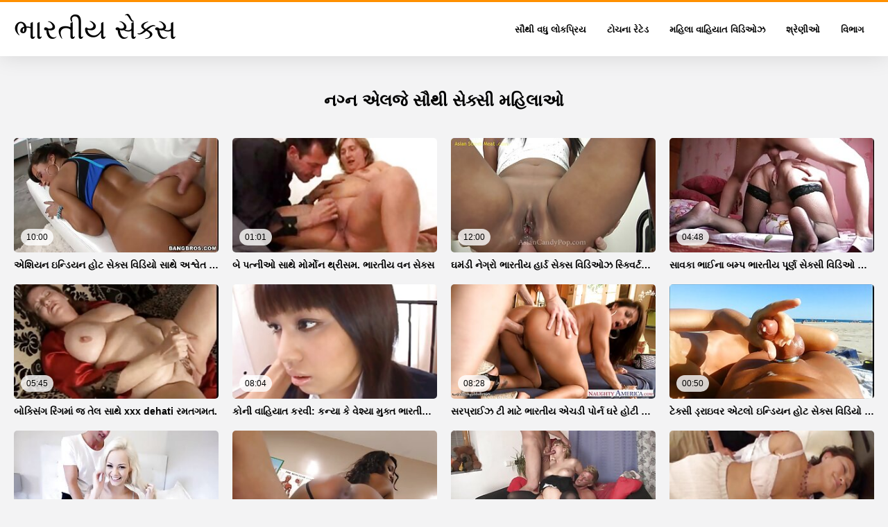

--- FILE ---
content_type: text/html; charset=UTF-8
request_url: https://gu.xxxvideofemme.com/category/lj/
body_size: 18999
content:
<!DOCTYPE html>
<html lang="gu" class="">
<head>
<title>ભારતીય સેક્સ   ટોચના સેક્સી મહિલાઓ-ભારતીય સેક્સ  </title>
<meta name="description" content="ભારતીય સેક્સ  એલજે ટોચના સેક્સી મહિલા કૂલ પોર્ન મૂવીઝ-ભારતીય સેક્સ  એલજે મફત વિડિઓ ક્લિપ્સ ">
<meta property="og:locale" content="gu"/>
<meta property="og:type" content="website"/>
<meta property="og:title" content="ભારતીય સેક્સ   ટોચના સેક્સી મહિલાઓ-ભારતીય સેક્સ  "/>
<meta property="og:description" content="ભારતીય સેક્સ  એલજે ટોચના સેક્સી મહિલા કૂલ પોર્ન મૂવીઝ-ભારતીય સેક્સ  એલજે મફત વિડિઓ ક્લિપ્સ "/>
<meta property="og:url" content="https://gu.xxxvideofemme.com/category/lj/"/>
<meta property="og:site_name" content="ભારતીય સેક્સ   ટોચના સેક્સી મહિલાઓ-ભારતીય સેક્સ  "/>
<meta property="og:image" content="/css/logo.png"/>
<meta name="twitter:card" content="summary"/>
<meta name="twitter:description" content="ભારતીય સેક્સ  એલજે ટોચના સેક્સી મહિલા કૂલ પોર્ન મૂવીઝ-ભારતીય સેક્સ  એલજે મફત વિડિઓ ક્લિપ્સ "/>
<meta name="twitter:title" content="ભારતીય સેક્સ   ટોચના સેક્સી મહિલાઓ-ભારતીય સેક્સ  "/>
<meta name="twitter:image" content="/css/logo.png"/>
<base target="_blank">
<meta charset="utf-8">
<meta name="viewport" content="width=device-width, initial-scale=1">
<link rel="preload" href="/css/css2.css" as="font" type="font/woff2" crossorigin="anonymous">
  <link rel="stylesheet" type="text/css" href="/css/style.css?v=9" media="all">
<meta name="referrer" content="origin">

<style>.style73 a, .style37 a, .style104, .style73 span{color:#000 !important;}
</style>
<link rel="canonical" href="https://gu.xxxvideofemme.com/category/lj/">
  <meta name="theme-color" content="#fff">
  <link rel="apple-touch-icon" sizes="180x180" href="/css/apple-touch-icon.png">
<link rel="icon" type="image/png" sizes="32x32" href="/css/favicon-32x32.png">
<link rel="icon" type="image/png" sizes="16x16" href="/css/favicon-16x16.png">
<link rel="mask-icon" href="/css/safari-pinned-tab.svg" color="#5bbad5">
<link rel="shortcut icon" href="/css/favicon.ico">

<meta name="msapplication-TileColor" content="#da532c">

<meta name="format-detection" content="telephone=no">
<meta name="apple-mobile-web-app-title" content="ભારતીય સેક્સ ">
<meta name="application-name" content="ભારતીય સેક્સ ">

</head>
<body>

  <div class="style1">
    <div class="style2">
      <div class="style3">
        <div class="style4">
          <div class="style5">
            <a href="/" title="ભારતીય સેક્સ ">
              <span style="color: #000; font-size: 40px;">ભારતીય સેક્સ</span>
            </a>
          </div>
          <div class="style6">
            <div class="style7">
              <ul>
                <li><a href="/popular.html" alt="Most સૌથી વધુ લોકપ્રિય ">સૌથી વધુ લોકપ્રિય </a></li>
                <li><a href="/rated.html" alt="ભારતીય સેક્સ પુખ્ત એક્સએક્સએક્સ મૂવીઝ ">ટોચના રેટેડ </a></li>
                <li><a href="/fresh.html" alt="Top ટોચના રેટેડ ">મહિલા વાહિયાત વિડિઓઝ </a></li>
                <li><a href="/streams.html" alt="Porn પોર્ન વિશિષ્ટ ">શ્રેણીઓ </a></li>

                <li><a href="/producers.html" alt="ભારતીય સેક્સ વર્ગોમાં ">વિભાગ </a></li>
       
              </ul>
            </div>















            <button class="style16" aria-label="ભારતીય સેક્સ વધુ " type="button">
              <span></span>
            </button>
          </div>
        </div>
      </div>
    </div>
 

        <div class="style15">
    <div class="style18">
        <div class="style3">
            <div class="style19">
                <h1 class="style20">નગ્ન  એલજે સૌથી સેક્સી મહિલાઓ </h1>
            </div>
        
            <div class="style23 thumb-bl" >

<div class="style24 thumb-bl" >
    <div itemscope itemtype="https://schema.org/ImageObject" class="style25">
                                <a href="https://gu.xxxvideofemme.com/link.php" title="એશિયન ઇન્ડિયન હોટ સેક્સ વિડિયો સાથે અશ્વેત સ્ત્રીને વાહિયાત: કોમ્બો!." class="style47" data-id="133771" data-cid="0" data-type="1">
          <div class="style82">
                                    <img decoding="async" alt="એશિયન ઇન્ડિયન હોટ સેક્સ વિડિયો સાથે અશ્વેત સ્ત્રીને વાહિયાત: કોમ્બો!." src="https://gu.xxxvideofemme.com/media/thumbs/4/v05204.jpg?1683137092">
                                    <div class="style48">10:00</div>
          </div>
                                <div itemprop="name" class="style49">એશિયન ઇન્ડિયન હોટ સેક્સ વિડિયો સાથે અશ્વેત સ્ત્રીને વાહિયાત: કોમ્બો!.</div></a>
      
<meta itemprop="description" content="એશિયન ઇન્ડિયન હોટ સેક્સ વિડિયો સાથે અશ્વેત સ્ત્રીને વાહિયાત: કોમ્બો!." />
<meta itemprop="thumbnailurl" content="https://gu.xxxvideofemme.com/media/thumbs/4/v05204.jpg?1683137092">          
 
    </div>
 </div>							
<div class="style24 thumb-bl" >
    <div itemscope itemtype="https://schema.org/ImageObject" class="style25">
                                <a href="https://gu.xxxvideofemme.com/link.php" title="બે પત્નીઓ સાથે મોર્મોન થ્રીસમ. ભારતીય વન સેક્સ" class="style47" data-id="133771" data-cid="0" data-type="1">
          <div class="style82">
                                    <img decoding="async" alt="બે પત્નીઓ સાથે મોર્મોન થ્રીસમ. ભારતીય વન સેક્સ" src="https://gu.xxxvideofemme.com/media/thumbs/5/v05215.jpg?1683163229">
                                    <div class="style48">01:01</div>
          </div>
                                <div itemprop="name" class="style49">બે પત્નીઓ સાથે મોર્મોન થ્રીસમ. ભારતીય વન સેક્સ</div></a>
      
<meta itemprop="description" content="બે પત્નીઓ સાથે મોર્મોન થ્રીસમ. ભારતીય વન સેક્સ" />
<meta itemprop="thumbnailurl" content="https://gu.xxxvideofemme.com/media/thumbs/5/v05215.jpg?1683163229">          
 
    </div>
 </div>							
<div class="style24 thumb-bl" >
    <div itemscope itemtype="https://schema.org/ImageObject" class="style25">
                                <a href="/video/5254/%E0%AA%98%E0%AA%AE-%E0%AA%A1-%E0%AA%A8-%E0%AA%97-%E0%AA%B0-%E0%AA%AD-%E0%AA%B0%E0%AA%A4-%E0%AA%AF-%E0%AA%B9-%E0%AA%B0-%E0%AA%A1-%E0%AA%B8-%E0%AA%95-%E0%AA%B8-%E0%AA%B5-%E0%AA%A1-%E0%AA%93%E0%AA%9D-%E0%AA%B8-%E0%AA%95-%E0%AA%B5-%E0%AA%B0-%E0%AA%9F%E0%AA%AE-%E0%AA%B5-%E0%AA%B8-%E0%AA%A4%E0%AA%B5-%E0%AA%95-%E0%AA%AE-%E0%AA%B8-%E0%AA%9F%E0%AA%B0-%E0%AA%AC%E0%AA%A8-%E0%AA%AF-/" title="ઘમંડી નેગ્રો ભારતીય હાર્ડ સેક્સ વિડિઓઝ સ્ક્વિર્ટમાં વાસ્તવિક માસ્ટર બન્યો." class="style47" data-id="133771" data-cid="0" data-type="1">
          <div class="style82">
                                    <img decoding="async" alt="ઘમંડી નેગ્રો ભારતીય હાર્ડ સેક્સ વિડિઓઝ સ્ક્વિર્ટમાં વાસ્તવિક માસ્ટર બન્યો." src="https://gu.xxxvideofemme.com/media/thumbs/4/v05254.jpg?1683111051">
                                    <div class="style48">12:00</div>
          </div>
                                <div itemprop="name" class="style49">ઘમંડી નેગ્રો ભારતીય હાર્ડ સેક્સ વિડિઓઝ સ્ક્વિર્ટમાં વાસ્તવિક માસ્ટર બન્યો.</div></a>
      
<meta itemprop="description" content="ઘમંડી નેગ્રો ભારતીય હાર્ડ સેક્સ વિડિઓઝ સ્ક્વિર્ટમાં વાસ્તવિક માસ્ટર બન્યો." />
<meta itemprop="thumbnailurl" content="https://gu.xxxvideofemme.com/media/thumbs/4/v05254.jpg?1683111051">          
 
    </div>
 </div>							
<div class="style24 thumb-bl" >
    <div itemscope itemtype="https://schema.org/ImageObject" class="style25">
                                <a href="/video/4723/%E0%AA%B8-%E0%AA%B5%E0%AA%95-%E0%AA%AD-%E0%AA%88%E0%AA%A8-%E0%AA%AC%E0%AA%AE-%E0%AA%AA-%E0%AA%AD-%E0%AA%B0%E0%AA%A4-%E0%AA%AF-%E0%AA%AA-%E0%AA%B0-%E0%AA%A3-%E0%AA%B8-%E0%AA%95-%E0%AA%B8-%E0%AA%B5-%E0%AA%A1-%E0%AA%93-%E0%AA%AE-%E0%AA%9F-%E0%AA%9B-%E0%AA%95%E0%AA%B0-%E0%AA%93-%E0%AA%AA%E0%AA%A1-/" title="સાવકા ભાઈના બમ્પ ભારતીય પૂર્ણ સેક્સી વિડિઓ માટે છોકરીઓ પડી." class="style47" data-id="133771" data-cid="0" data-type="1">
          <div class="style82">
                                    <img decoding="async" alt="સાવકા ભાઈના બમ્પ ભારતીય પૂર્ણ સેક્સી વિડિઓ માટે છોકરીઓ પડી." src="https://gu.xxxvideofemme.com/media/thumbs/3/v04723.jpg?1683089419">
                                    <div class="style48">04:48</div>
          </div>
                                <div itemprop="name" class="style49">સાવકા ભાઈના બમ્પ ભારતીય પૂર્ણ સેક્સી વિડિઓ માટે છોકરીઓ પડી.</div></a>
      
<meta itemprop="description" content="સાવકા ભાઈના બમ્પ ભારતીય પૂર્ણ સેક્સી વિડિઓ માટે છોકરીઓ પડી." />
<meta itemprop="thumbnailurl" content="https://gu.xxxvideofemme.com/media/thumbs/3/v04723.jpg?1683089419">          
 
    </div>
 </div>							
<div class="style24 thumb-bl" >
    <div itemscope itemtype="https://schema.org/ImageObject" class="style25">
                                <a href="https://gu.xxxvideofemme.com/link.php" title="બોક્સિંગ રિંગમાં જ તેલ સાથે xxx dehati રમતગમત." class="style47" data-id="133771" data-cid="0" data-type="1">
          <div class="style82">
                                    <img decoding="async" alt="બોક્સિંગ રિંગમાં જ તેલ સાથે xxx dehati રમતગમત." src="https://gu.xxxvideofemme.com/media/thumbs/6/v04766.jpg?1683391755">
                                    <div class="style48">05:45</div>
          </div>
                                <div itemprop="name" class="style49">બોક્સિંગ રિંગમાં જ તેલ સાથે xxx dehati રમતગમત.</div></a>
      
<meta itemprop="description" content="બોક્સિંગ રિંગમાં જ તેલ સાથે xxx dehati રમતગમત." />
<meta itemprop="thumbnailurl" content="https://gu.xxxvideofemme.com/media/thumbs/6/v04766.jpg?1683391755">          
 
    </div>
 </div>							
<div class="style24 thumb-bl" >
    <div itemscope itemtype="https://schema.org/ImageObject" class="style25">
                                <a href="/video/551/%E0%AA%95-%E0%AA%A8-%E0%AA%B5-%E0%AA%B9-%E0%AA%AF-%E0%AA%A4-%E0%AA%95%E0%AA%B0%E0%AA%B5-%E0%AA%95%E0%AA%A8-%E0%AA%AF-%E0%AA%95-%E0%AA%B5-%E0%AA%B6-%E0%AA%AF-%E0%AA%AE-%E0%AA%95-%E0%AA%A4-%E0%AA%AD-%E0%AA%B0%E0%AA%A4-%E0%AA%AF-%E0%AA%B8-%E0%AA%95-%E0%AA%B8-%E0%AA%95%E0%AA%A5-%E0%AA%93-%E0%AA%B5-%E0%AA%87%E0%AA%9F-%E0%AA%B0-%E0%AA%B8-%E0%AA%85%E0%AA%A5%E0%AA%B5-%E0%AA%95%E0%AA%A6-%E0%AA%9A-%E0%AA%AC-%E0%AA%A8-/" title="કોની વાહિયાત કરવી: કન્યા કે વેશ્યા મુક્ત ભારતીય સેક્સ કથાઓ વેઇટ્રેસ? અથવા કદાચ બંને?." class="style47" data-id="133771" data-cid="0" data-type="1">
          <div class="style82">
                                    <img decoding="async" alt="કોની વાહિયાત કરવી: કન્યા કે વેશ્યા મુક્ત ભારતીય સેક્સ કથાઓ વેઇટ્રેસ? અથવા કદાચ બંને?." src="https://gu.xxxvideofemme.com/media/thumbs/1/v00551.jpg?1683312559">
                                    <div class="style48">08:04</div>
          </div>
                                <div itemprop="name" class="style49">કોની વાહિયાત કરવી: કન્યા કે વેશ્યા મુક્ત ભારતીય સેક્સ કથાઓ વેઇટ્રેસ? અથવા કદાચ બંને?.</div></a>
      
<meta itemprop="description" content="કોની વાહિયાત કરવી: કન્યા કે વેશ્યા મુક્ત ભારતીય સેક્સ કથાઓ વેઇટ્રેસ? અથવા કદાચ બંને?." />
<meta itemprop="thumbnailurl" content="https://gu.xxxvideofemme.com/media/thumbs/1/v00551.jpg?1683312559">          
 
    </div>
 </div>							
<div class="style24 thumb-bl" >
    <div itemscope itemtype="https://schema.org/ImageObject" class="style25">
                                <a href="/video/1/%E0%AA%B8%E0%AA%B0%E0%AA%AA-%E0%AA%B0-%E0%AA%88%E0%AA%9D-%E0%AA%9F-%E0%AA%AE-%E0%AA%9F-%E0%AA%AD-%E0%AA%B0%E0%AA%A4-%E0%AA%AF-%E0%AA%8F%E0%AA%9A%E0%AA%A1-%E0%AA%AA-%E0%AA%B0-%E0%AA%A8-%E0%AA%98%E0%AA%B0-%E0%AA%B9-%E0%AA%9F-%E0%AA%B2-%E0%AA%B5-%E0%AA%AF-/" title="સરપ્રાઈઝ ટી માટે ભારતીય એચડી પોર્ન ઘરે હોટી લાવ્યા." class="style47" data-id="133771" data-cid="0" data-type="1">
          <div class="style82">
                                    <img decoding="async" alt="સરપ્રાઈઝ ટી માટે ભારતીય એચડી પોર્ન ઘરે હોટી લાવ્યા." src="https://gu.xxxvideofemme.com/media/thumbs/1/v00001.jpg?1683175839">
                                    <div class="style48">08:28</div>
          </div>
                                <div itemprop="name" class="style49">સરપ્રાઈઝ ટી માટે ભારતીય એચડી પોર્ન ઘરે હોટી લાવ્યા.</div></a>
      
<meta itemprop="description" content="સરપ્રાઈઝ ટી માટે ભારતીય એચડી પોર્ન ઘરે હોટી લાવ્યા." />
<meta itemprop="thumbnailurl" content="https://gu.xxxvideofemme.com/media/thumbs/1/v00001.jpg?1683175839">          
 
    </div>
 </div>							
<div class="style24 thumb-bl" >
    <div itemscope itemtype="https://schema.org/ImageObject" class="style25">
                                <a href="/video/4206/%E0%AA%9F-%E0%AA%95-%E0%AA%B8-%E0%AA%A1-%E0%AA%B0-%E0%AA%87%E0%AA%B5%E0%AA%B0-%E0%AA%8F%E0%AA%9F%E0%AA%B2-%E0%AA%87%E0%AA%A8-%E0%AA%A1-%E0%AA%AF%E0%AA%A8-%E0%AA%B9-%E0%AA%9F-%E0%AA%B8-%E0%AA%95-%E0%AA%B8-%E0%AA%B5-%E0%AA%A1-%E0%AA%AF-%E0%AA%97-%E0%AA%B8-%E0%AA%B8-%E0%AA%B9%E0%AA%A4-%E0%AA%95-%E0%AA%9B-%E0%AA%95%E0%AA%B0-%E0%AA%93-%E0%AA%AA-%E0%AA%9B%E0%AA%B3%E0%AA%A8-%E0%AA%B8-%E0%AA%9F-%E0%AA%AA%E0%AA%B0-%E0%AA%B8-%E0%AA%95-%E0%AA%B8-%E0%AA%95%E0%AA%B0-%E0%AA%B0%E0%AA%B9-%E0%AA%B9%E0%AA%A4-%E0%AA%95-%E0%AA%A4-%E0%AA%A3-%E0%AA%AA-%E0%AA%A4-%E0%AA%9C-%E0%AA%A4-%E0%AA%AE%E0%AA%A8-%E0%AA%95-%E0%AA%A8-%E0%AA%B8%E0%AA%B0%E0%AA%AE-%E0%AA%AE-%E0%AA%95-%E0%AA%AF-/" title="ટેક્સી ડ્રાઇવર એટલો ઇન્ડિયન હોટ સેક્સ વિડિયો ગુસ્સે હતો કે છોકરીઓ પાછળની સીટ પર સેક્સ કરી રહી હતી કે તેણે પોતે જ તેમને કેન્સરમાં મૂક્યા." class="style47" data-id="133771" data-cid="0" data-type="1">
          <div class="style82">
                                    <img decoding="async" alt="ટેક્સી ડ્રાઇવર એટલો ઇન્ડિયન હોટ સેક્સ વિડિયો ગુસ્સે હતો કે છોકરીઓ પાછળની સીટ પર સેક્સ કરી રહી હતી કે તેણે પોતે જ તેમને કેન્સરમાં મૂક્યા." src="https://gu.xxxvideofemme.com/media/thumbs/6/v04206.jpg?1683049779">
                                    <div class="style48">00:50</div>
          </div>
                                <div itemprop="name" class="style49">ટેક્સી ડ્રાઇવર એટલો ઇન્ડિયન હોટ સેક્સ વિડિયો ગુસ્સે હતો કે છોકરીઓ પાછળની સીટ પર સેક્સ કરી રહી હતી કે તેણે પોતે જ તેમને કેન્સરમાં મૂક્યા.</div></a>
      
<meta itemprop="description" content="ટેક્સી ડ્રાઇવર એટલો ઇન્ડિયન હોટ સેક્સ વિડિયો ગુસ્સે હતો કે છોકરીઓ પાછળની સીટ પર સેક્સ કરી રહી હતી કે તેણે પોતે જ તેમને કેન્સરમાં મૂક્યા." />
<meta itemprop="thumbnailurl" content="https://gu.xxxvideofemme.com/media/thumbs/6/v04206.jpg?1683049779">          
 
    </div>
 </div>							
<div class="style24 thumb-bl" >
    <div itemscope itemtype="https://schema.org/ImageObject" class="style25">
                                <a href="/video/1841/%E0%AA%86-%E0%AA%A1-%E0%AA%AF-%E0%AA%A1-%E0%AA%97%E0%AA%A7-%E0%AA%A1-%E0%AA%AB-%E0%AA%9F-%E0%AA%9B-%E0%AA%95%E0%AA%B0-%E0%AA%93%E0%AA%A8-%E0%AA%AB%E0%AA%95-%E0%AA%B8-%E0%AA%95%E0%AA%B0-%E0%AA%9B-%E0%AA%85%E0%AA%A8-%E0%AA%A4-%E0%AA%AE%E0%AA%A8-%E0%AA%AD-%E0%AA%B0%E0%AA%A4-%E0%AA%AF-%E0%AA%AE%E0%AA%AE-%E0%AA%AE-porn-%E0%AA%AA-%E0%AA%B0-%E0%AA%9F-%E0%AA%A8%E0%AA%A8-%E0%AA%AC%E0%AA%A6%E0%AA%B2-%E0%AA%B5-%E0%AA%B0-%E0%AA%AF-%E0%AA%86%E0%AA%AA-%E0%AA%9B-/" title="આ ડ્યૂડ ગધેડાં ફિટ છોકરીઓને ફક્સ કરે છે અને તેમને ભારતીય મમ્મી porn પ્રોટીનને બદલે વીર્ય આપે છે." class="style47" data-id="133771" data-cid="0" data-type="1">
          <div class="style82">
                                    <img decoding="async" alt="આ ડ્યૂડ ગધેડાં ફિટ છોકરીઓને ફક્સ કરે છે અને તેમને ભારતીય મમ્મી porn પ્રોટીનને બદલે વીર્ય આપે છે." src="https://gu.xxxvideofemme.com/media/thumbs/1/v01841.jpg?1683417941">
                                    <div class="style48">08:00</div>
          </div>
                                <div itemprop="name" class="style49">આ ડ્યૂડ ગધેડાં ફિટ છોકરીઓને ફક્સ કરે છે અને તેમને ભારતીય મમ્મી porn પ્રોટીનને બદલે વીર્ય આપે છે.</div></a>
      
<meta itemprop="description" content="આ ડ્યૂડ ગધેડાં ફિટ છોકરીઓને ફક્સ કરે છે અને તેમને ભારતીય મમ્મી porn પ્રોટીનને બદલે વીર્ય આપે છે." />
<meta itemprop="thumbnailurl" content="https://gu.xxxvideofemme.com/media/thumbs/1/v01841.jpg?1683417941">          
 
    </div>
 </div>							
<div class="style24 thumb-bl" >
    <div itemscope itemtype="https://schema.org/ImageObject" class="style25">
                                <a href="/video/5260/%E0%AA%AE%E0%AA%A8-%E0%AA%9C-%E0%AA%A3%E0%AA%B5-%E0%AA%AE%E0%AA%B3-%E0%AA%AF-%E0%AA%95-%E0%AA%AE-%E0%AA%B0-%E0%AA%AC%E0%AA%B9-%E0%AA%A8-%E0%AA%85%E0%AA%A8-%E0%AA%A4-%E0%AA%A3-%E0%AA%A8-%E0%AA%AE-%E0%AA%A4-%E0%AA%B0-%E0%AA%B5-%E0%AA%AC%E0%AA%95-%E0%AA%AE%E0%AA%AE-%E0%AA%9B%E0%AA%B5-%E0%AA%AF-%E0%AA%B2-%E0%AA%9B-%E0%AA%85%E0%AA%A8-%E0%AA%A4-%E0%AA%93%E0%AA%8F-%E0%AA%A4-%E0%AA%AE%E0%AA%A8-%E0%AA%A1-%E0%AA%95-%E0%AA%AA%E0%AA%B0-%E0%AA%AA-%E0%AA%B0-%E0%AA%95-%E0%AA%9F-%E0%AA%B8-%E0%AA%95%E0%AA%B0%E0%AA%B5-%E0%AA%A8-%E0%AA%B8-%E0%AA%9A%E0%AA%A8-%E0%AA%AD-%E0%AA%B0%E0%AA%A4-%E0%AA%AF-%E0%AA%B9-%E0%AA%AE%E0%AA%AE-%E0%AA%87%E0%AA%A1-%E0%AA%AA-%E0%AA%B0-%E0%AA%A8-%E0%AA%95%E0%AA%B0-%E0%AA%AF-/" title="મને જાણવા મળ્યું કે મારી બહેન અને તેણીના મિત્ર વેબકેમમાં છવાયેલા છે અને તેઓએ તેમના ડિક પર પ્રેક્ટિસ કરવાનું સૂચન ભારતીય હોમમેઇડ પોર્ન કર્યું." class="style47" data-id="133771" data-cid="0" data-type="1">
          <div class="style82">
                                    <img decoding="async" alt="મને જાણવા મળ્યું કે મારી બહેન અને તેણીના મિત્ર વેબકેમમાં છવાયેલા છે અને તેઓએ તેમના ડિક પર પ્રેક્ટિસ કરવાનું સૂચન ભારતીય હોમમેઇડ પોર્ન કર્યું." src="https://gu.xxxvideofemme.com/media/thumbs/0/v05260.jpg?1683391793">
                                    <div class="style48">13:00</div>
          </div>
                                <div itemprop="name" class="style49">મને જાણવા મળ્યું કે મારી બહેન અને તેણીના મિત્ર વેબકેમમાં છવાયેલા છે અને તેઓએ તેમના ડિક પર પ્રેક્ટિસ કરવાનું સૂચન ભારતીય હોમમેઇડ પોર્ન કર્યું.</div></a>
      
<meta itemprop="description" content="મને જાણવા મળ્યું કે મારી બહેન અને તેણીના મિત્ર વેબકેમમાં છવાયેલા છે અને તેઓએ તેમના ડિક પર પ્રેક્ટિસ કરવાનું સૂચન ભારતીય હોમમેઇડ પોર્ન કર્યું." />
<meta itemprop="thumbnailurl" content="https://gu.xxxvideofemme.com/media/thumbs/0/v05260.jpg?1683391793">          
 
    </div>
 </div>							
<div class="style24 thumb-bl" >
    <div itemscope itemtype="https://schema.org/ImageObject" class="style25">
                                <a href="/video/5031/%E0%AA%B8-%E0%AA%B5%E0%AA%B0-%E0%AA%97%E0%AA%A8-%E0%AA%A6-%E0%AA%B0%E0%AA%B6-%E0%AA%AF-%E0%AA%AD-%E0%AA%B0%E0%AA%A4-%E0%AA%AF-%E0%AA%AD-%E0%AA%AD-%E0%AA%B8-%E0%AA%95-%E0%AA%B8-%E0%AA%85%E0%AA%A8-%E0%AA%AC-%E0%AA%AD-%E0%AA%96-%E0%AA%AF-%E0%AA%95-%E0%AA%A4%E0%AA%B0-%E0%AA%8F%E0%AA%95-%E0%AA%B8-%E0%AA%B0-%E0%AA%B8-%E0%AA%AF-%E0%AA%9C%E0%AA%A8-/" title="સ્વર્ગનું દ્રશ્ય ભારતીય ભાભી સેક્સ અને બે ભૂખ્યા કૂતરા - એક સારું સંયોજન!." class="style47" data-id="133771" data-cid="0" data-type="1">
          <div class="style82">
                                    <img decoding="async" alt="સ્વર્ગનું દ્રશ્ય ભારતીય ભાભી સેક્સ અને બે ભૂખ્યા કૂતરા - એક સારું સંયોજન!." src="https://gu.xxxvideofemme.com/media/thumbs/1/v05031.jpg?1683062409">
                                    <div class="style48">06:24</div>
          </div>
                                <div itemprop="name" class="style49">સ્વર્ગનું દ્રશ્ય ભારતીય ભાભી સેક્સ અને બે ભૂખ્યા કૂતરા - એક સારું સંયોજન!.</div></a>
      
<meta itemprop="description" content="સ્વર્ગનું દ્રશ્ય ભારતીય ભાભી સેક્સ અને બે ભૂખ્યા કૂતરા - એક સારું સંયોજન!." />
<meta itemprop="thumbnailurl" content="https://gu.xxxvideofemme.com/media/thumbs/1/v05031.jpg?1683062409">          
 
    </div>
 </div>							
<div class="style24 thumb-bl" >
    <div itemscope itemtype="https://schema.org/ImageObject" class="style25">
                                <a href="https://gu.xxxvideofemme.com/link.php" title="રેડહેડ માતા તેની પુત્રીને શીખવે છે ઇન્ડિયન હોટ mms કે પુરુષોને કેવી રીતે વાહિયાત કરવું." class="style47" data-id="133771" data-cid="0" data-type="1">
          <div class="style82">
                                    <img decoding="async" alt="રેડહેડ માતા તેની પુત્રીને શીખવે છે ઇન્ડિયન હોટ mms કે પુરુષોને કેવી રીતે વાહિયાત કરવું." src="https://gu.xxxvideofemme.com/media/thumbs/2/v04732.jpg?1683384641">
                                    <div class="style48">02:00</div>
          </div>
                                <div itemprop="name" class="style49">રેડહેડ માતા તેની પુત્રીને શીખવે છે ઇન્ડિયન હોટ mms કે પુરુષોને કેવી રીતે વાહિયાત કરવું.</div></a>
      
<meta itemprop="description" content="રેડહેડ માતા તેની પુત્રીને શીખવે છે ઇન્ડિયન હોટ mms કે પુરુષોને કેવી રીતે વાહિયાત કરવું." />
<meta itemprop="thumbnailurl" content="https://gu.xxxvideofemme.com/media/thumbs/2/v04732.jpg?1683384641">          
 
    </div>
 </div>							
<div class="style24 thumb-bl" >
    <div itemscope itemtype="https://schema.org/ImageObject" class="style25">
                                <a href="https://gu.xxxvideofemme.com/link.php" title="તે માણસ તે સહન કરી શક્યો નહીં અને વાહિયાત માલિશીઓને વાહિયાત ઇન્ડિયન હોટ સેક્સોફોન કરી શક્યો." class="style47" data-id="133771" data-cid="0" data-type="1">
          <div class="style82">
                                    <img decoding="async" alt="તે માણસ તે સહન કરી શક્યો નહીં અને વાહિયાત માલિશીઓને વાહિયાત ઇન્ડિયન હોટ સેક્સોફોન કરી શક્યો." src="https://gu.xxxvideofemme.com/media/thumbs/3/v04663.jpg?1683505173">
                                    <div class="style48">01:09</div>
          </div>
                                <div itemprop="name" class="style49">તે માણસ તે સહન કરી શક્યો નહીં અને વાહિયાત માલિશીઓને વાહિયાત ઇન્ડિયન હોટ સેક્સોફોન કરી શક્યો.</div></a>
      
<meta itemprop="description" content="તે માણસ તે સહન કરી શક્યો નહીં અને વાહિયાત માલિશીઓને વાહિયાત ઇન્ડિયન હોટ સેક્સોફોન કરી શક્યો." />
<meta itemprop="thumbnailurl" content="https://gu.xxxvideofemme.com/media/thumbs/3/v04663.jpg?1683505173">          
 
    </div>
 </div>							
<div class="style24 thumb-bl" >
    <div itemscope itemtype="https://schema.org/ImageObject" class="style25">
                                <a href="https://gu.xxxvideofemme.com/link.php" title="ચુતમાં હાથ અને ગર્દભમાં ભારતીય ઓફિસ સેક્સ કાળો ડિક - જીવન સુંદર છે!." class="style47" data-id="133771" data-cid="0" data-type="1">
          <div class="style82">
                                    <img decoding="async" alt="ચુતમાં હાથ અને ગર્દભમાં ભારતીય ઓફિસ સેક્સ કાળો ડિક - જીવન સુંદર છે!." src="https://gu.xxxvideofemme.com/media/thumbs/2/v05222.jpg?1683047992">
                                    <div class="style48">03:27</div>
          </div>
                                <div itemprop="name" class="style49">ચુતમાં હાથ અને ગર્દભમાં ભારતીય ઓફિસ સેક્સ કાળો ડિક - જીવન સુંદર છે!.</div></a>
      
<meta itemprop="description" content="ચુતમાં હાથ અને ગર્દભમાં ભારતીય ઓફિસ સેક્સ કાળો ડિક - જીવન સુંદર છે!." />
<meta itemprop="thumbnailurl" content="https://gu.xxxvideofemme.com/media/thumbs/2/v05222.jpg?1683047992">          
 
    </div>
 </div>							
<div class="style24 thumb-bl" >
    <div itemscope itemtype="https://schema.org/ImageObject" class="style25">
                                <a href="https://gu.xxxvideofemme.com/link.php" title="જ્યારે તમને યોગ્ય રીતે પાર્કિંગ કેવી ભારતીય સેક્સી વિડિઓ પૂર્ણ એચડી રીતે કરવું તે ખબર ન હોય, ત્યારે તમારે ટો ટ્રક ડ્રાઇવરને પોઇન્ટ આપવો પડશે." class="style47" data-id="133771" data-cid="0" data-type="1">
          <div class="style82">
                                    <img decoding="async" alt="જ્યારે તમને યોગ્ય રીતે પાર્કિંગ કેવી ભારતીય સેક્સી વિડિઓ પૂર્ણ એચડી રીતે કરવું તે ખબર ન હોય, ત્યારે તમારે ટો ટ્રક ડ્રાઇવરને પોઇન્ટ આપવો પડશે." src="https://gu.xxxvideofemme.com/media/thumbs/4/v04994.jpg?1683070528">
                                    <div class="style48">05:36</div>
          </div>
                                <div itemprop="name" class="style49">જ્યારે તમને યોગ્ય રીતે પાર્કિંગ કેવી ભારતીય સેક્સી વિડિઓ પૂર્ણ એચડી રીતે કરવું તે ખબર ન હોય, ત્યારે તમારે ટો ટ્રક ડ્રાઇવરને પોઇન્ટ આપવો પડશે.</div></a>
      
<meta itemprop="description" content="જ્યારે તમને યોગ્ય રીતે પાર્કિંગ કેવી ભારતીય સેક્સી વિડિઓ પૂર્ણ એચડી રીતે કરવું તે ખબર ન હોય, ત્યારે તમારે ટો ટ્રક ડ્રાઇવરને પોઇન્ટ આપવો પડશે." />
<meta itemprop="thumbnailurl" content="https://gu.xxxvideofemme.com/media/thumbs/4/v04994.jpg?1683070528">          
 
    </div>
 </div>							
<div class="style24 thumb-bl" >
    <div itemscope itemtype="https://schema.org/ImageObject" class="style25">
                                <a href="https://gu.xxxvideofemme.com/link.php" title="છોકરો ફક્ત તેના બચ્ચાને ભારતીય ગામ સેક્સ વિડિઓઝ જ નહીં, પરંતુ તેના બધા પડોશીઓને પણ ચોદવામાં સફળ રહ્યો!." class="style47" data-id="133771" data-cid="0" data-type="1">
          <div class="style82">
                                    <img decoding="async" alt="છોકરો ફક્ત તેના બચ્ચાને ભારતીય ગામ સેક્સ વિડિઓઝ જ નહીં, પરંતુ તેના બધા પડોશીઓને પણ ચોદવામાં સફળ રહ્યો!." src="https://gu.xxxvideofemme.com/media/thumbs/4/v04694.jpg?1683215357">
                                    <div class="style48">06:54</div>
          </div>
                                <div itemprop="name" class="style49">છોકરો ફક્ત તેના બચ્ચાને ભારતીય ગામ સેક્સ વિડિઓઝ જ નહીં, પરંતુ તેના બધા પડોશીઓને પણ ચોદવામાં સફળ રહ્યો!.</div></a>
      
<meta itemprop="description" content="છોકરો ફક્ત તેના બચ્ચાને ભારતીય ગામ સેક્સ વિડિઓઝ જ નહીં, પરંતુ તેના બધા પડોશીઓને પણ ચોદવામાં સફળ રહ્યો!." />
<meta itemprop="thumbnailurl" content="https://gu.xxxvideofemme.com/media/thumbs/4/v04694.jpg?1683215357">          
 
    </div>
 </div>							
<div class="style24 thumb-bl" >
    <div itemscope itemtype="https://schema.org/ImageObject" class="style25">
                                <a href="/video/4906/%E0%AA%8F%E0%AA%B2-%E0%AA%9D-%E0%AA%85%E0%AA%A8-%E0%AA%A4-%E0%AA%A8-%E0%AA%AE-%E0%AA%A4-%E0%AA%B0%E0%AA%8F-%E0%AA%AD-%E0%AA%B0%E0%AA%A4-%E0%AA%AF-%E0%AA%B0-%E0%AA%AE-%E0%AA%9A%E0%AA%95-%E0%AA%B5-%E0%AA%A1-%E0%AA%93-%E0%AA%AD-%E0%AA%88%E0%AA%93%E0%AA%A8-%E0%AA%95-%E0%AA%AA%E0%AA%A8-%E0%AA%AE-%E0%AA%AA-%E0%AA%B0%E0%AA%A5%E0%AA%AE-%E0%AA%AA-%E0%AA%B0-%E0%AA%A8-%E0%AA%B5-%E0%AA%A1-%E0%AA%AF-%E0%AA%B6-%E0%AA%9F-%E0%AA%95%E0%AA%B0-%E0%AA%AF-/" title="એલિઝા અને તેના મિત્રએ ભારતીય રોમાંચક વિડિઓ ભાઈઓની કંપનીમાં પ્રથમ પોર્ન વીડિયો શૂટ કર્યો" class="style47" data-id="133771" data-cid="0" data-type="1">
          <div class="style82">
                                    <img decoding="async" alt="એલિઝા અને તેના મિત્રએ ભારતીય રોમાંચક વિડિઓ ભાઈઓની કંપનીમાં પ્રથમ પોર્ન વીડિયો શૂટ કર્યો" src="https://gu.xxxvideofemme.com/media/thumbs/6/v04906.jpg?1683269393">
                                    <div class="style48">13:48</div>
          </div>
                                <div itemprop="name" class="style49">એલિઝા અને તેના મિત્રએ ભારતીય રોમાંચક વિડિઓ ભાઈઓની કંપનીમાં પ્રથમ પોર્ન વીડિયો શૂટ કર્યો</div></a>
      
<meta itemprop="description" content="એલિઝા અને તેના મિત્રએ ભારતીય રોમાંચક વિડિઓ ભાઈઓની કંપનીમાં પ્રથમ પોર્ન વીડિયો શૂટ કર્યો" />
<meta itemprop="thumbnailurl" content="https://gu.xxxvideofemme.com/media/thumbs/6/v04906.jpg?1683269393">          
 
    </div>
 </div>							
<div class="style24 thumb-bl" >
    <div itemscope itemtype="https://schema.org/ImageObject" class="style25">
                                <a href="/video/5100/%E0%AA%8F%E0%AA%B8-%E0%AA%AA-%E0%AA%B0-%E0%AA%A8-%E0%AA%9D-%E0%AA%A1-%E0%AA%B2-%E0%AA%B9-%E0%AA%B0-%E0%AA%A8-redtube-%E0%AA%AD-%E0%AA%B0%E0%AA%A4-%E0%AA%AF-%E0%AA%A4-%E0%AA%A8-%E0%AA%97%E0%AA%B0-%E0%AA%B2%E0%AA%AB-%E0%AA%B0-%E0%AA%A8-%E0%AA%A1%E0%AA%A8-%E0%AA%97-%E0%AA%A6-%E0%AA%B5-%E0%AA%B9-%E0%AA%AF-%E0%AA%A4-%E0%AA%AE-%E0%AA%9F-%E0%AA%B2-%E0%AA%B5-%E0%AA%AF-/" title="એસ્પેરાન્ઝા ડેલ હોર્નો redtube ભારતીય તેની ગર્લફ્રેન્ડને ગુદા વાહિયાત માટે લાવ્યો." class="style47" data-id="133771" data-cid="0" data-type="1">
          <div class="style82">
                                    <img decoding="async" alt="એસ્પેરાન્ઝા ડેલ હોર્નો redtube ભારતીય તેની ગર્લફ્રેન્ડને ગુદા વાહિયાત માટે લાવ્યો." src="https://gu.xxxvideofemme.com/media/thumbs/0/v05100.jpg?1683042607">
                                    <div class="style48">00:48</div>
          </div>
                                <div itemprop="name" class="style49">એસ્પેરાન્ઝા ડેલ હોર્નો redtube ભારતીય તેની ગર્લફ્રેન્ડને ગુદા વાહિયાત માટે લાવ્યો.</div></a>
      
<meta itemprop="description" content="એસ્પેરાન્ઝા ડેલ હોર્નો redtube ભારતીય તેની ગર્લફ્રેન્ડને ગુદા વાહિયાત માટે લાવ્યો." />
<meta itemprop="thumbnailurl" content="https://gu.xxxvideofemme.com/media/thumbs/0/v05100.jpg?1683042607">          
 
    </div>
 </div>							
<div class="style24 thumb-bl" >
    <div itemscope itemtype="https://schema.org/ImageObject" class="style25">
                                <a href="https://gu.xxxvideofemme.com/link.php" title="છોકરો વિવિધ રંગીન વેશ્યાઓને કર્ણાટક સેક્સ fucks." class="style47" data-id="133771" data-cid="0" data-type="1">
          <div class="style82">
                                    <img decoding="async" alt="છોકરો વિવિધ રંગીન વેશ્યાઓને કર્ણાટક સેક્સ fucks." src="https://gu.xxxvideofemme.com/media/thumbs/7/v04837.jpg?1683142580">
                                    <div class="style48">07:13</div>
          </div>
                                <div itemprop="name" class="style49">છોકરો વિવિધ રંગીન વેશ્યાઓને કર્ણાટક સેક્સ fucks.</div></a>
      
<meta itemprop="description" content="છોકરો વિવિધ રંગીન વેશ્યાઓને કર્ણાટક સેક્સ fucks." />
<meta itemprop="thumbnailurl" content="https://gu.xxxvideofemme.com/media/thumbs/7/v04837.jpg?1683142580">          
 
    </div>
 </div>							
<div class="style24 thumb-bl" >
    <div itemscope itemtype="https://schema.org/ImageObject" class="style25">
                                <a href="https://gu.xxxvideofemme.com/link.php" title="ગેબી ગોલ્ડ અને તેની ગર્લફ્રેન્ડે માણસની કાર ધોઈ નાખી ભારતીય ગે સેક્સ સાઇટ અને તેને ગાંડો બનાવ્યો." class="style47" data-id="133771" data-cid="0" data-type="1">
          <div class="style82">
                                    <img decoding="async" alt="ગેબી ગોલ્ડ અને તેની ગર્લફ્રેન્ડે માણસની કાર ધોઈ નાખી ભારતીય ગે સેક્સ સાઇટ અને તેને ગાંડો બનાવ્યો." src="https://gu.xxxvideofemme.com/media/thumbs/3/v04593.jpg?1683166861">
                                    <div class="style48">05:35</div>
          </div>
                                <div itemprop="name" class="style49">ગેબી ગોલ્ડ અને તેની ગર્લફ્રેન્ડે માણસની કાર ધોઈ નાખી ભારતીય ગે સેક્સ સાઇટ અને તેને ગાંડો બનાવ્યો.</div></a>
      
<meta itemprop="description" content="ગેબી ગોલ્ડ અને તેની ગર્લફ્રેન્ડે માણસની કાર ધોઈ નાખી ભારતીય ગે સેક્સ સાઇટ અને તેને ગાંડો બનાવ્યો." />
<meta itemprop="thumbnailurl" content="https://gu.xxxvideofemme.com/media/thumbs/3/v04593.jpg?1683166861">          
 
    </div>
 </div>							
<div class="style24 thumb-bl" >
    <div itemscope itemtype="https://schema.org/ImageObject" class="style25">
                                <a href="/video/4958/%E0%AA%9C-%E0%AA%AF-%E0%AA%B0-%E0%AA%A6-%E0%AA%A2-%E0%AA%B5-%E0%AA%B3-%E0%AA%95-%E0%AA%9A%E0%AA%A8-%E0%AA%A1-%E0%AA%95-%E0%AA%B9-%E0%AA%AF-%E0%AA%A4-%E0%AA%AF-%E0%AA%B0-%E0%AA%95-%E0%AA%A8-%E0%AA%9F-%E0%AA%A8-%E0%AA%B8%E0%AA%A8-%E0%AA%9C%E0%AA%B0-%E0%AA%B0-%E0%AA%B9-%E0%AA%AF-%E0%AA%AA%E0%AA%B6-%E0%AA%9A-%E0%AA%AE-%E0%AA%AC-%E0%AA%97-%E0%AA%B3-%E0%AA%B8-%E0%AA%95-%E0%AA%B8-%E0%AA%B5-%E0%AA%A1-%E0%AA%93-%E0%AA%9B-/" title="જ્યારે દાઢીવાળા કોચને ડિક હોય ત્યારે કોને ટેનિસની જરૂર હોય પશ્ચિમ બંગાળ સેક્સ વિડિઓ છે." class="style47" data-id="133771" data-cid="0" data-type="1">
          <div class="style82">
                                    <img decoding="async" alt="જ્યારે દાઢીવાળા કોચને ડિક હોય ત્યારે કોને ટેનિસની જરૂર હોય પશ્ચિમ બંગાળ સેક્સ વિડિઓ છે." src="https://gu.xxxvideofemme.com/media/thumbs/8/v04958.jpg?1683160530">
                                    <div class="style48">05:10</div>
          </div>
                                <div itemprop="name" class="style49">જ્યારે દાઢીવાળા કોચને ડિક હોય ત્યારે કોને ટેનિસની જરૂર હોય પશ્ચિમ બંગાળ સેક્સ વિડિઓ છે.</div></a>
      
<meta itemprop="description" content="જ્યારે દાઢીવાળા કોચને ડિક હોય ત્યારે કોને ટેનિસની જરૂર હોય પશ્ચિમ બંગાળ સેક્સ વિડિઓ છે." />
<meta itemprop="thumbnailurl" content="https://gu.xxxvideofemme.com/media/thumbs/8/v04958.jpg?1683160530">          
 
    </div>
 </div>							
<div class="style24 thumb-bl" >
    <div itemscope itemtype="https://schema.org/ImageObject" class="style25">
                                <a href="/video/5160/%E0%AA%AC-%E0%AA%85%E0%AA%B6-%E0%AA%A4-%E0%AA%B8-%E0%AA%A6%E0%AA%B0-%E0%AA%93-%E0%AA%B8-%E0%AA%A5-%E0%AA%85%E0%AA%A6-%E0%AA%AD-%E0%AA%A4-%E0%AA%B8%E0%AA%B5-%E0%AA%B0-%E0%AA%AD-%E0%AA%B0%E0%AA%A4-%E0%AA%AF-%E0%AA%B2-%E0%AA%87%E0%AA%B5-%E0%AA%B8-%E0%AA%95-%E0%AA%B8-%E0%AA%B5-%E0%AA%A1-%E0%AA%93/" title="બે અશાંત સુંદરીઓ સાથે અદ્ભુત સવાર. ભારતીય લાઇવ સેક્સ વિડિઓ" class="style47" data-id="133771" data-cid="0" data-type="1">
          <div class="style82">
                                    <img decoding="async" alt="બે અશાંત સુંદરીઓ સાથે અદ્ભુત સવાર. ભારતીય લાઇવ સેક્સ વિડિઓ" src="https://gu.xxxvideofemme.com/media/thumbs/0/v05160.jpg?1683076780">
                                    <div class="style48">05:05</div>
          </div>
                                <div itemprop="name" class="style49">બે અશાંત સુંદરીઓ સાથે અદ્ભુત સવાર. ભારતીય લાઇવ સેક્સ વિડિઓ</div></a>
      
<meta itemprop="description" content="બે અશાંત સુંદરીઓ સાથે અદ્ભુત સવાર. ભારતીય લાઇવ સેક્સ વિડિઓ" />
<meta itemprop="thumbnailurl" content="https://gu.xxxvideofemme.com/media/thumbs/0/v05160.jpg?1683076780">          
 
    </div>
 </div>							
<div class="style24 thumb-bl" >
    <div itemscope itemtype="https://schema.org/ImageObject" class="style25">
                                <a href="/video/4828/%E0%AA%AE-%E0%AA%8F%E0%AA%95-%E0%AA%9B-%E0%AA%95%E0%AA%B0-%E0%AA%A8-%E0%AA%85%E0%AA%AE-%E0%AA%95-%E0%AA%AA-%E0%AA%B0%E0%AA%95-%E0%AA%B0%E0%AA%A8-%E0%AA%B8-%E0%AA%B2%E0%AA%9F-%E0%AA%B8-%E0%AA%A5-%E0%AA%AD-%E0%AA%B0%E0%AA%A4-%E0%AA%AF-%E0%AA%A6-%E0%AA%B6-%E0%AA%AA-%E0%AA%B0-%E0%AA%A8-%E0%AA%B5-%E0%AA%A1-%E0%AA%AF-%E0%AA%AA%E0%AA%95%E0%AA%A1-%E0%AA%9B-%E0%AA%85%E0%AA%A8-%E0%AA%AE%E0%AA%A8-%E0%AA%96%E0%AA%AC%E0%AA%B0-%E0%AA%A8%E0%AA%A5-%E0%AA%95-%E0%AA%AE-%E0%AA%B0-%E0%AA%AE-%E0%AA%9F-%E0%AA%86%E0%AA%A8-%E0%AA%A6-%E0%AA%95%E0%AA%B0%E0%AA%B5-%E0%AA%95-%E0%AA%B0%E0%AA%A1%E0%AA%B5-/" title="મેં એક છોકરીને અમુક પ્રકારની સ્લટ સાથે ભારતીય દેશી પોર્ન વીડિયો પકડી છે અને મને ખબર નથી કે મારા માટે આનંદ કરવો કે રડવું." class="style47" data-id="133771" data-cid="0" data-type="1">
          <div class="style82">
                                    <img decoding="async" alt="મેં એક છોકરીને અમુક પ્રકારની સ્લટ સાથે ભારતીય દેશી પોર્ન વીડિયો પકડી છે અને મને ખબર નથી કે મારા માટે આનંદ કરવો કે રડવું." src="https://gu.xxxvideofemme.com/media/thumbs/8/v04828.jpg?1683108335">
                                    <div class="style48">02:08</div>
          </div>
                                <div itemprop="name" class="style49">મેં એક છોકરીને અમુક પ્રકારની સ્લટ સાથે ભારતીય દેશી પોર્ન વીડિયો પકડી છે અને મને ખબર નથી કે મારા માટે આનંદ કરવો કે રડવું.</div></a>
      
<meta itemprop="description" content="મેં એક છોકરીને અમુક પ્રકારની સ્લટ સાથે ભારતીય દેશી પોર્ન વીડિયો પકડી છે અને મને ખબર નથી કે મારા માટે આનંદ કરવો કે રડવું." />
<meta itemprop="thumbnailurl" content="https://gu.xxxvideofemme.com/media/thumbs/8/v04828.jpg?1683108335">          
 
    </div>
 </div>							
<div class="style24 thumb-bl" >
    <div itemscope itemtype="https://schema.org/ImageObject" class="style25">
                                <a href="/video/5177/%E0%AA%B5-%E0%AA%B9-%E0%AA%AF-%E0%AA%A4-%E0%AA%9C-%E0%AA%A3-%E0%AA%87%E0%AA%A8-%E0%AA%A1-%E0%AA%AF%E0%AA%A8-%E0%AA%B9-%E0%AA%9F-%E0%AA%B8-%E0%AA%95-%E0%AA%B8-%E0%AA%9B-%E0%AA%95-%E0%AA%AC-%E0%AA%B3%E0%AA%95-%E0%AA%86%E0%AA%B5-%E0%AA%96-%E0%AA%B6-%E0%AA%A8-%E0%AA%B6-%E0%AA%B2-%E0%AA%AF%E0%AA%95-%E0%AA%B9%E0%AA%A4-%E0%AA%AA%E0%AA%B0-%E0%AA%A4-%E0%AA%A6%E0%AA%B0%E0%AA%B0-%E0%AA%9C-%E0%AA%B8-%E0%AA%9C-%E0%AA%AC-%E0%AA%B8-%E0%AA%B5%E0%AA%95-%E0%AA%B5-%E0%AA%B6-%E0%AA%AF-%E0%AA%AC%E0%AA%B9-%E0%AA%A8-%E0%AA%A4-%E0%AA%A8-%E0%AA%AA-%E0%AA%B8-%E0%AA%86%E0%AA%B5-%E0%AA%9B-/" title="વાહિયાત જાણે ઇન્ડિયન હોટ સેક્સ છે કે બાળક આવી ખુશીને શું લાયક હતું, પરંતુ દરરોજ સાંજે બે સાવકી વેશ્યા બહેનો તેની પાસે આવે છે." class="style47" data-id="133771" data-cid="0" data-type="1">
          <div class="style82">
                                    <img decoding="async" alt="વાહિયાત જાણે ઇન્ડિયન હોટ સેક્સ છે કે બાળક આવી ખુશીને શું લાયક હતું, પરંતુ દરરોજ સાંજે બે સાવકી વેશ્યા બહેનો તેની પાસે આવે છે." src="https://gu.xxxvideofemme.com/media/thumbs/7/v05177.jpg?1683307202">
                                    <div class="style48">05:42</div>
          </div>
                                <div itemprop="name" class="style49">વાહિયાત જાણે ઇન્ડિયન હોટ સેક્સ છે કે બાળક આવી ખુશીને શું લાયક હતું, પરંતુ દરરોજ સાંજે બે સાવકી વેશ્યા બહેનો તેની પાસે આવે છે.</div></a>
      
<meta itemprop="description" content="વાહિયાત જાણે ઇન્ડિયન હોટ સેક્સ છે કે બાળક આવી ખુશીને શું લાયક હતું, પરંતુ દરરોજ સાંજે બે સાવકી વેશ્યા બહેનો તેની પાસે આવે છે." />
<meta itemprop="thumbnailurl" content="https://gu.xxxvideofemme.com/media/thumbs/7/v05177.jpg?1683307202">          
 
    </div>
 </div>							
<div class="style24 thumb-bl" >
    <div itemscope itemtype="https://schema.org/ImageObject" class="style25">
                                <a href="/video/4883/%E0%AA%AE-%E0%AA%97-%E0%AA%B2-%E0%AA%B8-%E0%AA%A5-%E0%AA%AF-%E0%AA%A5%E0%AA%88-%E0%AA%97%E0%AA%AF-%E0%AA%9B-%E0%AA%A4-%E0%AA%AB%E0%AA%95-%E0%AA%A4-%E0%AA%A4-%E0%AA%A8-%E0%AA%AA%E0%AA%A4-%E0%AA%A8-%E0%AA%A8-%E0%AA%9C-%E0%AA%A8%E0%AA%B9-%E0%AA%AA%E0%AA%A3-%E0%AA%A4-%E0%AA%A8-%E0%AA%AE-%E0%AA%A4-%E0%AA%A8-%E0%AA%AA%E0%AA%A3-%E0%AA%9A-%E0%AA%A6-%E0%AA%AF-%E0%AA%9B-sauth-%E0%AA%AD-%E0%AA%B0%E0%AA%A4-%E0%AA%AF-%E0%AA%B8-%E0%AA%95-%E0%AA%B8/" title="મોંગોલ સ્થાયી થઈ ગયો છે: તે ફક્ત તેની પત્નીને જ નહીં, પણ તેની માતાને પણ ચુદાય છે!. sauth ભારતીય સેક્સ" class="style47" data-id="133771" data-cid="0" data-type="1">
          <div class="style82">
                                    <img decoding="async" alt="મોંગોલ સ્થાયી થઈ ગયો છે: તે ફક્ત તેની પત્નીને જ નહીં, પણ તેની માતાને પણ ચુદાય છે!. sauth ભારતીય સેક્સ" src="https://gu.xxxvideofemme.com/media/thumbs/3/v04883.jpg?1683091253">
                                    <div class="style48">05:27</div>
          </div>
                                <div itemprop="name" class="style49">મોંગોલ સ્થાયી થઈ ગયો છે: તે ફક્ત તેની પત્નીને જ નહીં, પણ તેની માતાને પણ ચુદાય છે!. sauth ભારતીય સેક્સ</div></a>
      
<meta itemprop="description" content="મોંગોલ સ્થાયી થઈ ગયો છે: તે ફક્ત તેની પત્નીને જ નહીં, પણ તેની માતાને પણ ચુદાય છે!. sauth ભારતીય સેક્સ" />
<meta itemprop="thumbnailurl" content="https://gu.xxxvideofemme.com/media/thumbs/3/v04883.jpg?1683091253">          
 
    </div>
 </div>							
<div class="style24 thumb-bl" >
    <div itemscope itemtype="https://schema.org/ImageObject" class="style25">
                                <a href="/video/2333/%E0%AA%AC%E0%AA%B8-%E0%AA%9F-%E0%AA%B8-%E0%AA%B5%E0%AA%95-%E0%AA%AE-%E0%AA%A4-%E0%AA%8F-%E0%AA%A4-%E0%AA%A8-%E0%AA%B8-%E0%AA%B5%E0%AA%95-%E0%AA%A6-%E0%AA%95%E0%AA%B0-%E0%AA%A8-%E0%AA%97-%E0%AA%B0-%E0%AA%AA-%E0%AA%B8-%E0%AA%95-%E0%AA%B8-%E0%AA%AD-%E0%AA%B0%E0%AA%A4-%E0%AA%AF-%E0%AA%B8-%E0%AA%95-%E0%AA%B8-%E0%AA%9A-%E0%AA%A4-%E0%AA%B0-%E0%AA%95%E0%AA%B0-%E0%AA%A8-%E0%AA%B9-%E0%AA%9F-%E0%AA%B8-%E0%AA%95-%E0%AA%B8-%E0%AA%B6-%E0%AA%96%E0%AA%B5-%E0%AA%AF-/" title="બસ્ટી સાવકી માતાએ તેની સાવકી દીકરીને ગ્રુપ સેક્સ ભારતીય સેક્સી ચિત્ર કરીને હોટ સેક્સ શીખવ્યું." class="style47" data-id="133771" data-cid="0" data-type="1">
          <div class="style82">
                                    <img decoding="async" alt="બસ્ટી સાવકી માતાએ તેની સાવકી દીકરીને ગ્રુપ સેક્સ ભારતીય સેક્સી ચિત્ર કરીને હોટ સેક્સ શીખવ્યું." src="https://gu.xxxvideofemme.com/media/thumbs/3/v02333.jpg?1683320725">
                                    <div class="style48">06:41</div>
          </div>
                                <div itemprop="name" class="style49">બસ્ટી સાવકી માતાએ તેની સાવકી દીકરીને ગ્રુપ સેક્સ ભારતીય સેક્સી ચિત્ર કરીને હોટ સેક્સ શીખવ્યું.</div></a>
      
<meta itemprop="description" content="બસ્ટી સાવકી માતાએ તેની સાવકી દીકરીને ગ્રુપ સેક્સ ભારતીય સેક્સી ચિત્ર કરીને હોટ સેક્સ શીખવ્યું." />
<meta itemprop="thumbnailurl" content="https://gu.xxxvideofemme.com/media/thumbs/3/v02333.jpg?1683320725">          
 
    </div>
 </div>							
<div class="style24 thumb-bl" >
    <div itemscope itemtype="https://schema.org/ImageObject" class="style25">
                                <a href="/video/4840/%E0%AA%AE-%E0%AA%9C-%E0%AA%AF-%E0%AA%95-%E0%AA%AA%E0%AA%A1-%E0%AA%B6-%E0%AA%93-%E0%AA%B2-%E0%AA%B8-%E0%AA%AC-%E0%AA%AF%E0%AA%A8-%E0%AA%B9%E0%AA%A4-%E0%AA%85%E0%AA%A8-%E0%AA%AE-%E0%AA%B0-%E0%AA%A1-%E0%AA%95-%E0%AA%B8-%E0%AA%A5-%E0%AA%85-%E0%AA%A6%E0%AA%B0-%E0%AA%97%E0%AA%AF-%E0%AA%B8-%E0%AA%95-%E0%AA%B8-%E0%AA%B5-%E0%AA%A1-%E0%AA%93-%E0%AA%8F%E0%AA%9A%E0%AA%A1-%E0%AA%AD-%E0%AA%B0%E0%AA%A4-%E0%AA%AF/" title="મેં જોયું કે પડોશીઓ લેસ્બિયન હતા અને મારા ડિક સાથે અંદર ગયા. સેક્સી વિડિઓ એચડી ભારતીય" class="style47" data-id="133771" data-cid="0" data-type="1">
          <div class="style82">
                                    <img decoding="async" alt="મેં જોયું કે પડોશીઓ લેસ્બિયન હતા અને મારા ડિક સાથે અંદર ગયા. સેક્સી વિડિઓ એચડી ભારતીય" src="https://gu.xxxvideofemme.com/media/thumbs/0/v04840.jpg?1683089453">
                                    <div class="style48">05:37</div>
          </div>
                                <div itemprop="name" class="style49">મેં જોયું કે પડોશીઓ લેસ્બિયન હતા અને મારા ડિક સાથે અંદર ગયા. સેક્સી વિડિઓ એચડી ભારતીય</div></a>
      
<meta itemprop="description" content="મેં જોયું કે પડોશીઓ લેસ્બિયન હતા અને મારા ડિક સાથે અંદર ગયા. સેક્સી વિડિઓ એચડી ભારતીય" />
<meta itemprop="thumbnailurl" content="https://gu.xxxvideofemme.com/media/thumbs/0/v04840.jpg?1683089453">          
 
    </div>
 </div>							
<div class="style24 thumb-bl" >
    <div itemscope itemtype="https://schema.org/ImageObject" class="style25">
                                <a href="/video/5032/%E0%AA%AD-%E0%AA%96-%E0%AA%AF-%E0%AA%95-%E0%AA%A4%E0%AA%B0-%E0%AA%93%E0%AA%8F-%E0%AA%AD-%E0%AA%B0%E0%AA%A4-%E0%AA%AF-%E0%AA%B8-%E0%AA%95-%E0%AA%B8-%E0%AA%8F%E0%AA%9A%E0%AA%A1-%E0%AA%97-%E0%AA%B0-%E0%AA%AA%E0%AA%B3-%E0%AA%AF-%E0%AA%B5-%E0%AA%B3-%E0%AA%AE-%E0%AA%A3%E0%AA%B8%E0%AA%A8-%E0%AA%A4-%E0%AA%B0-%E0%AA%AA-%E0%AA%9F-%E0%AA%AE-%E0%AA%9F-%E0%AA%AE-%E0%AA%B2-%E0%AA%95-%E0%AA%A4-%E0%AA%B2-%E0%AA%A7-/" title="ભૂખ્યા કૂતરાઓએ ભારતીય સેક્સી એચડી ગ્રે-પળિયાવાળું માણસની ત્રિપુટી માટે મુલાકાત લીધી." class="style47" data-id="133771" data-cid="0" data-type="1">
          <div class="style82">
                                    <img decoding="async" alt="ભૂખ્યા કૂતરાઓએ ભારતીય સેક્સી એચડી ગ્રે-પળિયાવાળું માણસની ત્રિપુટી માટે મુલાકાત લીધી." src="https://gu.xxxvideofemme.com/media/thumbs/2/v05032.jpg?1683098437">
                                    <div class="style48">12:31</div>
          </div>
                                <div itemprop="name" class="style49">ભૂખ્યા કૂતરાઓએ ભારતીય સેક્સી એચડી ગ્રે-પળિયાવાળું માણસની ત્રિપુટી માટે મુલાકાત લીધી.</div></a>
      
<meta itemprop="description" content="ભૂખ્યા કૂતરાઓએ ભારતીય સેક્સી એચડી ગ્રે-પળિયાવાળું માણસની ત્રિપુટી માટે મુલાકાત લીધી." />
<meta itemprop="thumbnailurl" content="https://gu.xxxvideofemme.com/media/thumbs/2/v05032.jpg?1683098437">          
 
    </div>
 </div>							
<div class="style24 thumb-bl" >
    <div itemscope itemtype="https://schema.org/ImageObject" class="style25">
                                <a href="/video/594/%E0%AA%A6-%E0%AA%95%E0%AA%B0-%E0%AA%A8-%E0%AA%AC-%E0%AA%AF%E0%AA%AB-%E0%AA%B0-%E0%AA%A8-%E0%AA%A1%E0%AA%A8-%E0%AA%AE%E0%AA%B3%E0%AA%B5-%E0%AA%A8-youporn-%E0%AA%AD-%E0%AA%B0%E0%AA%A4-%E0%AA%AF-%E0%AA%B9%E0%AA%B5-%E0%AA%AC-%E0%AA%A1%E0%AA%B0-%E0%AA%AE%E0%AA%AE-%E0%AA%A5-%E0%AA%AF-%E0%AA%9B-/" title="દીકરીના બોયફ્રેન્ડને મળવાનું youporn ભારતીય હવે બેડરૂમમાં થાય છે." class="style47" data-id="133771" data-cid="0" data-type="1">
          <div class="style82">
                                    <img decoding="async" alt="દીકરીના બોયફ્રેન્ડને મળવાનું youporn ભારતીય હવે બેડરૂમમાં થાય છે." src="https://gu.xxxvideofemme.com/media/thumbs/4/v00594.jpg?1683199265">
                                    <div class="style48">01:00</div>
          </div>
                                <div itemprop="name" class="style49">દીકરીના બોયફ્રેન્ડને મળવાનું youporn ભારતીય હવે બેડરૂમમાં થાય છે.</div></a>
      
<meta itemprop="description" content="દીકરીના બોયફ્રેન્ડને મળવાનું youporn ભારતીય હવે બેડરૂમમાં થાય છે." />
<meta itemprop="thumbnailurl" content="https://gu.xxxvideofemme.com/media/thumbs/4/v00594.jpg?1683199265">          
 
    </div>
 </div>							
<div class="style24 thumb-bl" >
    <div itemscope itemtype="https://schema.org/ImageObject" class="style25">
                                <a href="/video/4990/%E0%AA%85-%E0%AA%AC%E0%AA%B0%E0%AA%A8-%E0%AA%9C-%E0%AA%A3%E0%AA%B5-%E0%AA%AE%E0%AA%B3-%E0%AA%AF-%E0%AA%95-%E0%AA%A4-%E0%AA%A3-%E0%AA%A8-%E0%AA%85%E0%AA%A8-%E0%AA%AF-%E0%AA%85%E0%AA%AD-%E0%AA%A8-%E0%AA%A4-%E0%AA%B0-xxx-%E0%AA%AD-%E0%AA%B0%E0%AA%A4-%E0%AA%AF-%E0%AA%AA-%E0%AA%B0-%E0%AA%A8-%E0%AA%A6-%E0%AA%B5-%E0%AA%B0-%E0%AA%AC%E0%AA%A6%E0%AA%B2%E0%AA%B5-%E0%AA%AE-%E0%AA%86%E0%AA%B5-%E0%AA%B9%E0%AA%A4-%E0%AA%85%E0%AA%A8-%E0%AA%A4-%E0%AA%A3-%E0%AA%A8-%E0%AA%AA-%E0%AA%A4-%E0%AA%9C-%E0%AA%9A-%E0%AA%A6-%E0%AA%88-%E0%AA%B9%E0%AA%A4-/" title="અંબરને જાણવા મળ્યું કે તેણીને અન્ય અભિનેત્રી xxx ભારતીય પોર્ન દ્વારા બદલવામાં આવી હતી અને તેણીને પોતે જ ચોદાઈ હતી." class="style47" data-id="133771" data-cid="0" data-type="1">
          <div class="style82">
                                    <img decoding="async" alt="અંબરને જાણવા મળ્યું કે તેણીને અન્ય અભિનેત્રી xxx ભારતીય પોર્ન દ્વારા બદલવામાં આવી હતી અને તેણીને પોતે જ ચોદાઈ હતી." src="https://gu.xxxvideofemme.com/media/thumbs/0/v04990.jpg?1683399003">
                                    <div class="style48">01:40</div>
          </div>
                                <div itemprop="name" class="style49">અંબરને જાણવા મળ્યું કે તેણીને અન્ય અભિનેત્રી xxx ભારતીય પોર્ન દ્વારા બદલવામાં આવી હતી અને તેણીને પોતે જ ચોદાઈ હતી.</div></a>
      
<meta itemprop="description" content="અંબરને જાણવા મળ્યું કે તેણીને અન્ય અભિનેત્રી xxx ભારતીય પોર્ન દ્વારા બદલવામાં આવી હતી અને તેણીને પોતે જ ચોદાઈ હતી." />
<meta itemprop="thumbnailurl" content="https://gu.xxxvideofemme.com/media/thumbs/0/v04990.jpg?1683399003">          
 
    </div>
 </div>							
<div class="style24 thumb-bl" >
    <div itemscope itemtype="https://schema.org/ImageObject" class="style25">
                                <a href="/video/3596/%E0%AA%AC-%E0%AA%B8%E0%AA%9A-%E0%AA%B5-%E0%AA%85%E0%AA%A8-%E0%AA%8F%E0%AA%95-%E0%AA%AD-%E0%AA%B0%E0%AA%A4-%E0%AA%AF-%E0%AA%85%E0%AA%AD-%E0%AA%A8-%E0%AA%A4-%E0%AA%93-%E0%AA%B8-%E0%AA%95-%E0%AA%B8-%E0%AA%85%E0%AA%A4-%E0%AA%AF-%E0%AA%A4-%E0%AA%95-%E0%AA%B0-%E0%AA%B0-%E0%AA%AC-%E0%AA%B8-/" title="બે સચિવો અને એક ભારતીય અભિનેતાઓ સેક્સ અત્યંત ક્રૂર બોસ." class="style47" data-id="133771" data-cid="0" data-type="1">
          <div class="style82">
                                    <img decoding="async" alt="બે સચિવો અને એક ભારતીય અભિનેતાઓ સેક્સ અત્યંત ક્રૂર બોસ." src="https://gu.xxxvideofemme.com/media/thumbs/6/v03596.jpg?1683180308">
                                    <div class="style48">02:19</div>
          </div>
                                <div itemprop="name" class="style49">બે સચિવો અને એક ભારતીય અભિનેતાઓ સેક્સ અત્યંત ક્રૂર બોસ.</div></a>
      
<meta itemprop="description" content="બે સચિવો અને એક ભારતીય અભિનેતાઓ સેક્સ અત્યંત ક્રૂર બોસ." />
<meta itemprop="thumbnailurl" content="https://gu.xxxvideofemme.com/media/thumbs/6/v03596.jpg?1683180308">          
 
    </div>
 </div>							
<div class="style24 thumb-bl" >
    <div itemscope itemtype="https://schema.org/ImageObject" class="style25">
                                <a href="/video/5211/%E0%AA%B8-%E0%AA%97-%E0%AA%A4-%E0%AA%B6-%E0%AA%95-%E0%AA%B7%E0%AA%95-%E0%AA%AA-%E0%AA%A4-%E0%AA%A8-%E0%AA%8F-%E0%AA%B9%E0%AA%95-%E0%AA%95%E0%AA%A4-%E0%AA%AE-%E0%AA%9F-%E0%AA%B0-%E0%AA%9C-%E0%AA%A8-%E0%AA%AE-%E0%AA%86%E0%AA%AA-%E0%AA%AF-%E0%AA%95-%E0%AA%86-%E0%AA%AD-%E0%AA%B0%E0%AA%A4-%E0%AA%AF-%E0%AA%AC%E0%AA%A7-%E0%AA%B8-%E0%AA%A5-%E0%AA%B8-%E0%AA%AC-%E0%AA%A7-%E0%AA%B0-%E0%AA%96%E0%AA%A8-%E0%AA%B0-%E0%AA%9B-%E0%AA%95%E0%AA%B0-%E0%AA%B8-%E0%AA%95-%E0%AA%B8-%E0%AA%9B-%E0%AA%95%E0%AA%B0-%E0%AA%93-%E0%AA%B8-%E0%AA%AE-%E0%AA%A8-%E0%AA%AF-%E0%AA%B9%E0%AA%A4-%E0%AA%85%E0%AA%A8-%E0%AA%A4-%E0%AA%AE%E0%AA%A8-%E0%AA%AB%E0%AA%95-%E0%AA%A4-%E0%AA%B0-%E0%AA%9F%E0%AA%A8-%E0%AA%86%E0%AA%AA-%E0%AA%AF-/" title="સંગીત શિક્ષકે પોતાને એ હકીકત માટે રાજીનામું આપ્યું કે આ ભારતીય બધા સાથે સંબંધ રાખનારી છોકરી સેક્સ છોકરીઓ સામાન્ય હતી, અને તેમને ફક્ત રોટન આપ્યો." class="style47" data-id="133771" data-cid="0" data-type="1">
          <div class="style82">
                                    <img decoding="async" alt="સંગીત શિક્ષકે પોતાને એ હકીકત માટે રાજીનામું આપ્યું કે આ ભારતીય બધા સાથે સંબંધ રાખનારી છોકરી સેક્સ છોકરીઓ સામાન્ય હતી, અને તેમને ફક્ત રોટન આપ્યો." src="https://gu.xxxvideofemme.com/media/thumbs/1/v05211.jpg?1683595193">
                                    <div class="style48">06:15</div>
          </div>
                                <div itemprop="name" class="style49">સંગીત શિક્ષકે પોતાને એ હકીકત માટે રાજીનામું આપ્યું કે આ ભારતીય બધા સાથે સંબંધ રાખનારી છોકરી સેક્સ છોકરીઓ સામાન્ય હતી, અને તેમને ફક્ત રોટન આપ્યો.</div></a>
      
<meta itemprop="description" content="સંગીત શિક્ષકે પોતાને એ હકીકત માટે રાજીનામું આપ્યું કે આ ભારતીય બધા સાથે સંબંધ રાખનારી છોકરી સેક્સ છોકરીઓ સામાન્ય હતી, અને તેમને ફક્ત રોટન આપ્યો." />
<meta itemprop="thumbnailurl" content="https://gu.xxxvideofemme.com/media/thumbs/1/v05211.jpg?1683595193">          
 
    </div>
 </div>							
<div class="style24 thumb-bl" >
    <div itemscope itemtype="https://schema.org/ImageObject" class="style25">
                                <a href="/video/112/%E0%AA%B5-%E0%AA%95-%E0%AA%B6%E0%AA%A8%E0%AA%A8-%E0%AA%AE%E0%AA%A7-%E0%AA%AF%E0%AA%AE-%E0%AA%AA-%E0%AA%A4%E0%AA%B3-%E0%AA%95-%E0%AA%B2-%E0%AA%9C-%E0%AA%AF%E0%AA%A8-%E0%AA%9B-%E0%AA%95%E0%AA%B0-%E0%AA%93-%E0%AA%B8-%E0%AA%A5-%E0%AA%9F-%E0%AA%AD-%E0%AA%B0%E0%AA%A4-%E0%AA%AF-%E0%AA%B6-%E0%AA%B3-xxx/" title="વેકેશનના મધ્યમાં પાતળી કોલેજીયન છોકરીઓ સાથે ટી. ભારતીય શાળા xxx" class="style47" data-id="133771" data-cid="0" data-type="1">
          <div class="style82">
                                    <img decoding="async" alt="વેકેશનના મધ્યમાં પાતળી કોલેજીયન છોકરીઓ સાથે ટી. ભારતીય શાળા xxx" src="https://gu.xxxvideofemme.com/media/thumbs/2/v00112.jpg?1683192956">
                                    <div class="style48">05:12</div>
          </div>
                                <div itemprop="name" class="style49">વેકેશનના મધ્યમાં પાતળી કોલેજીયન છોકરીઓ સાથે ટી. ભારતીય શાળા xxx</div></a>
      
<meta itemprop="description" content="વેકેશનના મધ્યમાં પાતળી કોલેજીયન છોકરીઓ સાથે ટી. ભારતીય શાળા xxx" />
<meta itemprop="thumbnailurl" content="https://gu.xxxvideofemme.com/media/thumbs/2/v00112.jpg?1683192956">          
 
    </div>
 </div>							
<div class="style24 thumb-bl" >
    <div itemscope itemtype="https://schema.org/ImageObject" class="style25">
                                <a href="/video/4571/%E0%AA%8F%E0%AA%95-%E0%AA%AC%E0%AA%B9-%E0%AA%A8%E0%AA%A8-%E0%AA%A4-%E0%AA%A8-%E0%AA%AE-%E0%AA%A4-%E0%AA%B0%E0%AA%A8-%E0%AA%9A-%E0%AA%A4%E0%AA%AE-%E0%AA%9C-%E0%AA%AD-%E0%AA%AD-%E0%AA%B0%E0%AA%A4-%E0%AA%AF-%E0%AA%AB-%E0%AA%B2-%E0%AA%AE-x-%E0%AA%B8-%E0%AA%A5-%E0%AA%AA%E0%AA%95%E0%AA%A1-%E0%AA%AF-/" title="એક બહેનને તેના મિત્રની ચૂતમાં જીભ ભારતીય ફિલ્મ x સાથે પકડ્યો." class="style47" data-id="133771" data-cid="0" data-type="1">
          <div class="style82">
                                    <img decoding="async" alt="એક બહેનને તેના મિત્રની ચૂતમાં જીભ ભારતીય ફિલ્મ x સાથે પકડ્યો." src="https://gu.xxxvideofemme.com/media/thumbs/1/v04571.jpg?1683223529">
                                    <div class="style48">01:44</div>
          </div>
                                <div itemprop="name" class="style49">એક બહેનને તેના મિત્રની ચૂતમાં જીભ ભારતીય ફિલ્મ x સાથે પકડ્યો.</div></a>
      
<meta itemprop="description" content="એક બહેનને તેના મિત્રની ચૂતમાં જીભ ભારતીય ફિલ્મ x સાથે પકડ્યો." />
<meta itemprop="thumbnailurl" content="https://gu.xxxvideofemme.com/media/thumbs/1/v04571.jpg?1683223529">          
 
    </div>
 </div>							
<div class="style24 thumb-bl" >
    <div itemscope itemtype="https://schema.org/ImageObject" class="style25">
                                <a href="/video/5178/%E0%AA%A7-%E0%AA%B0-%E0%AA%A4-%E0%AA%AA-%E0%AA%B0%E0%AA%95-%E0%AA%B0-%E0%AA%B8-%E0%AA%95-%E0%AA%B8-%E0%AA%B8%E0%AA%A8-%E0%AA%AE-%E0%AA%A8-%E0%AA%A4-%E0%AA%A8%E0%AA%B5-%E0%AA%AD-%E0%AA%B0%E0%AA%A4-%E0%AA%AF-%E0%AA%B8-%E0%AA%95-%E0%AA%B8-%E0%AA%B5-%E0%AA%A6-%E0%AA%AF-%E0%AA%B0-%E0%AA%A5-%E0%AA%93-%E0%AA%AE-%E0%AA%9F-%E0%AA%9F-%E0%AA%AE-%E0%AA%97-/" title="ધૂર્ત પ્રકારે સેક્સી સન્માનિત નવા ભારતીય સેક્સ વિદ્યાર્થીઓ માટે ટી માંગી." class="style47" data-id="133771" data-cid="0" data-type="1">
          <div class="style82">
                                    <img decoding="async" alt="ધૂર્ત પ્રકારે સેક્સી સન્માનિત નવા ભારતીય સેક્સ વિદ્યાર્થીઓ માટે ટી માંગી." src="https://gu.xxxvideofemme.com/media/thumbs/8/v05178.jpg?1683435884">
                                    <div class="style48">11:29</div>
          </div>
                                <div itemprop="name" class="style49">ધૂર્ત પ્રકારે સેક્સી સન્માનિત નવા ભારતીય સેક્સ વિદ્યાર્થીઓ માટે ટી માંગી.</div></a>
      
<meta itemprop="description" content="ધૂર્ત પ્રકારે સેક્સી સન્માનિત નવા ભારતીય સેક્સ વિદ્યાર્થીઓ માટે ટી માંગી." />
<meta itemprop="thumbnailurl" content="https://gu.xxxvideofemme.com/media/thumbs/8/v05178.jpg?1683435884">          
 
    </div>
 </div>							
<div class="style24 thumb-bl" >
    <div itemscope itemtype="https://schema.org/ImageObject" class="style25">
                                <a href="/video/45/%E0%AA%B5-%E0%AA%B6-%E0%AA%B3-%E0%AA%AD-%E0%AA%B0%E0%AA%A4-%E0%AA%AF-%E0%AA%A6-%E0%AA%AA%E0%AA%A4-xxx-%E0%AA%AE-%E0%AA%B0-%E0%AA%96%E0%AA%A8-%E0%AA%A4-%E0%AA%A8-%E0%AA%B5%E0%AA%AB-%E0%AA%A6-%E0%AA%B0-%E0%AA%9A-%E0%AA%B9%E0%AA%95-%E0%AA%AE%E0%AA%B3-%E0%AA%AF-%E0%AA%9B-/" title="વિશાળ ભારતીય દંપતિ xxx મૂર્ખને તેના વફાદાર ચાહકો મળ્યા છે." class="style47" data-id="133771" data-cid="0" data-type="1">
          <div class="style82">
                                    <img decoding="async" alt="વિશાળ ભારતીય દંપતિ xxx મૂર્ખને તેના વફાદાર ચાહકો મળ્યા છે." src="https://gu.xxxvideofemme.com/media/thumbs/5/v00045.jpg?1683324376">
                                    <div class="style48">08:47</div>
          </div>
                                <div itemprop="name" class="style49">વિશાળ ભારતીય દંપતિ xxx મૂર્ખને તેના વફાદાર ચાહકો મળ્યા છે.</div></a>
      
<meta itemprop="description" content="વિશાળ ભારતીય દંપતિ xxx મૂર્ખને તેના વફાદાર ચાહકો મળ્યા છે." />
<meta itemprop="thumbnailurl" content="https://gu.xxxvideofemme.com/media/thumbs/5/v00045.jpg?1683324376">          
 
    </div>
 </div>							
<div class="style24 thumb-bl" >
    <div itemscope itemtype="https://schema.org/ImageObject" class="style25">
                                <a href="/video/2463/%E0%AA%97%E0%AA%B0-%E0%AA%B2%E0%AA%AB-%E0%AA%B0-%E0%AA%A8-%E0%AA%A1-%E0%AA%B8-%E0%AA%95-%E0%AA%B8-%E0%AA%AE-%E0%AA%9F-%E0%AA%AD-%E0%AA%B0%E0%AA%A4-%E0%AA%AF-%E0%AA%B8-%E0%AA%95-%E0%AA%B8-%E0%AA%AB-%E0%AA%B2-%E0%AA%AE-%E0%AA%8F%E0%AA%95-%E0%AA%AE%E0%AA%B9-%E0%AA%A8-%E0%AA%97%E0%AA%B0-%E0%AA%A6%E0%AA%AD-%E0%AA%AC%E0%AA%B9-%E0%AA%B0-%E0%AA%86%E0%AA%B5-%E0%AA%AF-/" title="ગર્લફ્રેન્ડ સેક્સ માટે ભારતીય સેક્સી ફિલ્મ એક મહાન ગર્દભ બહાર આવ્યું." class="style47" data-id="133771" data-cid="0" data-type="1">
          <div class="style82">
                                    <img decoding="async" alt="ગર્લફ્રેન્ડ સેક્સ માટે ભારતીય સેક્સી ફિલ્મ એક મહાન ગર્દભ બહાર આવ્યું." src="https://gu.xxxvideofemme.com/media/thumbs/3/v02463.jpg?1683173074">
                                    <div class="style48">06:21</div>
          </div>
                                <div itemprop="name" class="style49">ગર્લફ્રેન્ડ સેક્સ માટે ભારતીય સેક્સી ફિલ્મ એક મહાન ગર્દભ બહાર આવ્યું.</div></a>
      
<meta itemprop="description" content="ગર્લફ્રેન્ડ સેક્સ માટે ભારતીય સેક્સી ફિલ્મ એક મહાન ગર્દભ બહાર આવ્યું." />
<meta itemprop="thumbnailurl" content="https://gu.xxxvideofemme.com/media/thumbs/3/v02463.jpg?1683173074">          
 
    </div>
 </div>							
<div class="style24 thumb-bl" >
    <div itemscope itemtype="https://schema.org/ImageObject" class="style25">
                                <a href="/video/5075/%E0%AA%86-%E0%AA%AC-%E0%AA%B8-%E0%AA%9F%E0%AA%B0-%E0%AA%A1-%E0%AA%8F%E0%AA%9F%E0%AA%B2-%E0%AA%86%E0%AA%B2-%E0%AA%AB-%E0%AA%9B-%E0%AA%95-%E0%AA%AE-%E0%AA%A4-%E0%AA%85%E0%AA%A8-%E0%AA%AA-%E0%AA%A4-%E0%AA%B0-%E0%AA%AC-%E0%AA%A8-%E0%AA%8F-%E0%AA%A4-%E0%AA%A8-%E0%AA%B8-%E0%AA%AE-%E0%AA%AA-%E0%AA%A4-%E0%AA%A8-%E0%AA%A2-%E0%AA%95-%E0%AA%A6-%E0%AA%A7-%E0%AA%AD-%E0%AA%B0%E0%AA%A4-%E0%AA%AF-%E0%AA%AD-%E0%AA%AD-%E0%AA%AA-%E0%AA%B0-%E0%AA%A8-%E0%AA%B5-%E0%AA%A1-%E0%AA%AF-/" title="આ બાસ્ટર્ડ એટલો આલ્ફા છે કે માતા અને પુત્રી બંનેએ તેની સામે પોતાને ઢાંકી દીધા!. ભારતીય ભાભી પોર્ન વિડિયો" class="style47" data-id="133771" data-cid="0" data-type="1">
          <div class="style82">
                                    <img decoding="async" alt="આ બાસ્ટર્ડ એટલો આલ્ફા છે કે માતા અને પુત્રી બંનેએ તેની સામે પોતાને ઢાંકી દીધા!. ભારતીય ભાભી પોર્ન વિડિયો" src="https://gu.xxxvideofemme.com/media/thumbs/5/v05075.jpg?1683237054">
                                    <div class="style48">04:59</div>
          </div>
                                <div itemprop="name" class="style49">આ બાસ્ટર્ડ એટલો આલ્ફા છે કે માતા અને પુત્રી બંનેએ તેની સામે પોતાને ઢાંકી દીધા!. ભારતીય ભાભી પોર્ન વિડિયો</div></a>
      
<meta itemprop="description" content="આ બાસ્ટર્ડ એટલો આલ્ફા છે કે માતા અને પુત્રી બંનેએ તેની સામે પોતાને ઢાંકી દીધા!. ભારતીય ભાભી પોર્ન વિડિયો" />
<meta itemprop="thumbnailurl" content="https://gu.xxxvideofemme.com/media/thumbs/5/v05075.jpg?1683237054">          
 
    </div>
 </div>							
<div class="style24 thumb-bl" >
    <div itemscope itemtype="https://schema.org/ImageObject" class="style25">
                                <a href="/video/2462/zhmzh-%E0%AA%AD-%E0%AA%B0%E0%AA%A4-%E0%AA%AF-%E0%AA%AA-%E0%AA%B0-%E0%AA%A8-%E0%AA%B8-%E0%AA%95-%E0%AA%B8-%E0%AA%B5-%E0%AA%A1-%E0%AA%93-%E0%AA%AE-%E0%AA%B9-%E0%AA%AE%E0%AA%A4%E0%AA%B5-%E0%AA%A8-%E0%AA%B8-%E0%AA%95-%E0%AA%89%E0%AA%9F-%E0%AA%AC%E0%AA%B9-%E0%AA%A8-%E0%AA%85%E0%AA%A8-%E0%AA%98%E0%AA%A1-%E0%AA%AF-%E0%AA%B2-%E0%AA%B8-%E0%AA%B5%E0%AA%95-%E0%AA%AE-/" title="ZHMZH ભારતીય પોર્ન સેક્સ વિડિઓ માં હિંમતવાન સ્કાઉટ, બહેન અને ઘડાયેલ સાવકી મા." class="style47" data-id="133771" data-cid="0" data-type="1">
          <div class="style82">
                                    <img decoding="async" alt="ZHMZH ભારતીય પોર્ન સેક્સ વિડિઓ માં હિંમતવાન સ્કાઉટ, બહેન અને ઘડાયેલ સાવકી મા." src="https://gu.xxxvideofemme.com/media/thumbs/2/v02462.jpg?1683083073">
                                    <div class="style48">13:01</div>
          </div>
                                <div itemprop="name" class="style49">ZHMZH ભારતીય પોર્ન સેક્સ વિડિઓ માં હિંમતવાન સ્કાઉટ, બહેન અને ઘડાયેલ સાવકી મા.</div></a>
      
<meta itemprop="description" content="ZHMZH ભારતીય પોર્ન સેક્સ વિડિઓ માં હિંમતવાન સ્કાઉટ, બહેન અને ઘડાયેલ સાવકી મા." />
<meta itemprop="thumbnailurl" content="https://gu.xxxvideofemme.com/media/thumbs/2/v02462.jpg?1683083073">          
 
    </div>
 </div>							
<div class="style24 thumb-bl" >
    <div itemscope itemtype="https://schema.org/ImageObject" class="style25">
                                <a href="/video/5238/%E0%AA%8F%E0%AA%B6-%E0%AA%B2-%E0%AA%8F-%E0%AA%85%E0%AA%AD-%E0%AA%AF-%E0%AA%B8-%E0%AA%93%E0%AA%A8-%E0%AA%AD-%E0%AA%B0%E0%AA%A4-%E0%AA%AF-%E0%AA%B8-%E0%AA%95-%E0%AA%B8-%E0%AA%95%E0%AA%A5-%E0%AA%93-2-%E0%AA%B6-%E0%AA%95-%E0%AA%B0-%E0%AA%A3-%E0%AA%A8-%E0%AA%9D-%E0%AA%B0%E0%AA%A5-%E0%AA%95-%E0%AA%AF%E0%AA%B2-%E0%AA%A8-%E0%AA%AE-%E0%AA%B3%E0%AA%B5%E0%AA%B5-%E0%AA%AE-%E0%AA%AE%E0%AA%A6%E0%AA%A6-%E0%AA%95%E0%AA%B0-/" title="એશ્લેએ અભ્યાસુઓને ભારતીય સેક્સ કથાઓ 2 શુક્રાણુના ઝેરથી કોયલ ન મેળવવામાં મદદ કરી." class="style47" data-id="133771" data-cid="0" data-type="1">
          <div class="style82">
                                    <img decoding="async" alt="એશ્લેએ અભ્યાસુઓને ભારતીય સેક્સ કથાઓ 2 શુક્રાણુના ઝેરથી કોયલ ન મેળવવામાં મદદ કરી." src="https://gu.xxxvideofemme.com/media/thumbs/8/v05238.jpg?1683134377">
                                    <div class="style48">02:00</div>
          </div>
                                <div itemprop="name" class="style49">એશ્લેએ અભ્યાસુઓને ભારતીય સેક્સ કથાઓ 2 શુક્રાણુના ઝેરથી કોયલ ન મેળવવામાં મદદ કરી.</div></a>
      
<meta itemprop="description" content="એશ્લેએ અભ્યાસુઓને ભારતીય સેક્સ કથાઓ 2 શુક્રાણુના ઝેરથી કોયલ ન મેળવવામાં મદદ કરી." />
<meta itemprop="thumbnailurl" content="https://gu.xxxvideofemme.com/media/thumbs/8/v05238.jpg?1683134377">          
 
    </div>
 </div>							
<div class="style24 thumb-bl" >
    <div itemscope itemtype="https://schema.org/ImageObject" class="style25">
                                <a href="/video/4742/%E0%AA%AC%E0%AA%B9-%E0%AA%A8%E0%AA%A8-%E0%AA%AE-%E0%AA%A4-%E0%AA%B0-%E0%AA%85%E0%AA%A8-%E0%AA%A4-%E0%AA%A3-%E0%AA%A8-%E0%AA%9A-%E0%AA%A4%E0%AA%A8-%E0%AA%B5-%E0%AA%B6-%E0%AA%B5%E0%AA%A8-%E0%AA%AD-%E0%AA%B0%E0%AA%A4-%E0%AA%AF-xxx-%E0%AA%B5-%E0%AA%A1-%E0%AA%93-%E0%AA%B6-%E0%AA%B0-%E0%AA%B7-%E0%AA%A0-%E0%AA%AA%E0%AA%B0-%E0%AA%9A%E0%AA%AF-/" title="બહેનની મિત્ર અને તેણીની ચૂતનો વિશ્વનો ભારતીય xxx વિડિઓ શ્રેષ્ઠ પરિચય." class="style47" data-id="133771" data-cid="0" data-type="1">
          <div class="style82">
                                    <img decoding="async" alt="બહેનની મિત્ર અને તેણીની ચૂતનો વિશ્વનો ભારતીય xxx વિડિઓ શ્રેષ્ઠ પરિચય." src="https://gu.xxxvideofemme.com/media/thumbs/2/v04742.jpg?1683156074">
                                    <div class="style48">05:33</div>
          </div>
                                <div itemprop="name" class="style49">બહેનની મિત્ર અને તેણીની ચૂતનો વિશ્વનો ભારતીય xxx વિડિઓ શ્રેષ્ઠ પરિચય.</div></a>
      
<meta itemprop="description" content="બહેનની મિત્ર અને તેણીની ચૂતનો વિશ્વનો ભારતીય xxx વિડિઓ શ્રેષ્ઠ પરિચય." />
<meta itemprop="thumbnailurl" content="https://gu.xxxvideofemme.com/media/thumbs/2/v04742.jpg?1683156074">          
 
    </div>
 </div>							
<div class="style24 thumb-bl" >
    <div itemscope itemtype="https://schema.org/ImageObject" class="style25">
                                <a href="/video/5045/%E0%AA%8F%E0%AA%95-%E0%AA%B5-%E0%AA%B6-%E0%AA%AF-%E0%AA%AC-%E0%AA%A8-%E0%AA%97-%E0%AA%AD-%E0%AA%97-%E0%AA%95%E0%AA%B0-%E0%AA%85%E0%AA%A8-%E0%AA%A4-%E0%AA%9C-%E0%AA%B8%E0%AA%AE%E0%AA%AF-%E0%AA%AC-%E0%AA%A8-%E0%AA%AC%E0%AA%B9-%E0%AA%A8-%E0%AA%85%E0%AA%A8-%E0%AA%AE-%E0%AA%AC%E0%AA%87-%E0%AA%B8-%E0%AA%95-%E0%AA%B8-%E0%AA%B5-%E0%AA%A1-%E0%AA%93-%E0%AA%A4-%E0%AA%A8-%E0%AA%97%E0%AA%B0-%E0%AA%B2%E0%AA%AB-%E0%AA%B0-%E0%AA%A8-%E0%AA%A1%E0%AA%A8-%E0%AA%9A-%E0%AA%A6-/" title="એક વેશ્યા બિન્ગો ભેગી કરી અને તે જ સમયે બંને બહેન અને મુંબઇ સેક્સી વિડિઓ તેની ગર્લફ્રેન્ડને ચોદી." class="style47" data-id="133771" data-cid="0" data-type="1">
          <div class="style82">
                                    <img decoding="async" alt="એક વેશ્યા બિન્ગો ભેગી કરી અને તે જ સમયે બંને બહેન અને મુંબઇ સેક્સી વિડિઓ તેની ગર્લફ્રેન્ડને ચોદી." src="https://gu.xxxvideofemme.com/media/thumbs/5/v05045.jpg?1683679787">
                                    <div class="style48">06:00</div>
          </div>
                                <div itemprop="name" class="style49">એક વેશ્યા બિન્ગો ભેગી કરી અને તે જ સમયે બંને બહેન અને મુંબઇ સેક્સી વિડિઓ તેની ગર્લફ્રેન્ડને ચોદી.</div></a>
      
<meta itemprop="description" content="એક વેશ્યા બિન્ગો ભેગી કરી અને તે જ સમયે બંને બહેન અને મુંબઇ સેક્સી વિડિઓ તેની ગર્લફ્રેન્ડને ચોદી." />
<meta itemprop="thumbnailurl" content="https://gu.xxxvideofemme.com/media/thumbs/5/v05045.jpg?1683679787">          
 
    </div>
 </div>							
<div class="style24 thumb-bl" >
    <div itemscope itemtype="https://schema.org/ImageObject" class="style25">
                                <a href="/video/5064/%E0%AA%AE-%E0%AA%9C-%E0%AA%AF-%E0%AA%95-%E0%AA%8F%E0%AA%AE-%E0%AA%AE-%E0%AA%A8%E0%AA%B5-%E0%AA%97%E0%AA%B0-%E0%AA%B2%E0%AA%AB-%E0%AA%B0-%E0%AA%A8-%E0%AA%A1-%E0%AA%B8-%E0%AA%A5-%E0%AA%B8%E0%AA%B0%E0%AA%B8-%E0%AA%B0-%E0%AA%A4-%E0%AA%B5-%E0%AA%A4-%E0%AA%95%E0%AA%B0-%E0%AA%B0%E0%AA%B9-%E0%AA%AD-%E0%AA%B0%E0%AA%A4-%E0%AA%AF-%E0%AA%B8-%E0%AA%95-%E0%AA%B8-%E0%AA%AC-%E0%AA%8F%E0%AA%AB-%E0%AA%9B-%E0%AA%85%E0%AA%A8-%E0%AA%B5-%E0%AA%A4%E0%AA%9A-%E0%AA%A4%E0%AA%AE-%E0%AA%9C-%E0%AA%A1-%E0%AA%88-%E0%AA%9B-/" title="મેં જોયું કે એમ્મા નવી ગર્લફ્રેન્ડ સાથે સરસ રીતે વાત કરી રહી ભારતીય સેક્સ બીએફ છે અને વાતચીતમાં જોડાઈ છે." class="style47" data-id="133771" data-cid="0" data-type="1">
          <div class="style82">
                                    <img decoding="async" alt="મેં જોયું કે એમ્મા નવી ગર્લફ્રેન્ડ સાથે સરસ રીતે વાત કરી રહી ભારતીય સેક્સ બીએફ છે અને વાતચીતમાં જોડાઈ છે." src="https://gu.xxxvideofemme.com/media/thumbs/4/v05064.jpg?1683425984">
                                    <div class="style48">02:18</div>
          </div>
                                <div itemprop="name" class="style49">મેં જોયું કે એમ્મા નવી ગર્લફ્રેન્ડ સાથે સરસ રીતે વાત કરી રહી ભારતીય સેક્સ બીએફ છે અને વાતચીતમાં જોડાઈ છે.</div></a>
      
<meta itemprop="description" content="મેં જોયું કે એમ્મા નવી ગર્લફ્રેન્ડ સાથે સરસ રીતે વાત કરી રહી ભારતીય સેક્સ બીએફ છે અને વાતચીતમાં જોડાઈ છે." />
<meta itemprop="thumbnailurl" content="https://gu.xxxvideofemme.com/media/thumbs/4/v05064.jpg?1683425984">          
 
    </div>
 </div>							
<div class="style24 thumb-bl" >
    <div itemscope itemtype="https://schema.org/ImageObject" class="style25">
                                <a href="/video/4957/%E0%AA%B9%E0%AA%9C-%E0%AA%AE%E0%AA%A4%E0%AA%AE-%E0%AA%95-%E0%AA%95-%E0%AA%B8-%E0%AA%AD-%E0%AA%B0%E0%AA%A4-%E0%AA%AF-porn-hub-%E0%AA%B8-%E0%AA%A5-%E0%AA%B9-%E0%AA%B8-%E0%AA%9F-%E0%AA%B2%E0%AA%AE-%E0%AA%B0-%E0%AA%A4-%E0%AA%B5-%E0%AA%A4-%E0%AA%B5-/" title="હજામતમાં કોક્સ ભારતીય porn hub સાથે હોસ્ટેલમાં રાત વિતાવી." class="style47" data-id="133771" data-cid="0" data-type="1">
          <div class="style82">
                                    <img decoding="async" alt="હજામતમાં કોક્સ ભારતીય porn hub સાથે હોસ્ટેલમાં રાત વિતાવી." src="https://gu.xxxvideofemme.com/media/thumbs/7/v04957.jpg?1683210935">
                                    <div class="style48">09:46</div>
          </div>
                                <div itemprop="name" class="style49">હજામતમાં કોક્સ ભારતીય porn hub સાથે હોસ્ટેલમાં રાત વિતાવી.</div></a>
      
<meta itemprop="description" content="હજામતમાં કોક્સ ભારતીય porn hub સાથે હોસ્ટેલમાં રાત વિતાવી." />
<meta itemprop="thumbnailurl" content="https://gu.xxxvideofemme.com/media/thumbs/7/v04957.jpg?1683210935">          
 
    </div>
 </div>							
<div class="style24 thumb-bl" >
    <div itemscope itemtype="https://schema.org/ImageObject" class="style25">
                                <a href="/video/4788/%E0%AA%9C-%E0%AA%A4%E0%AA%AE-%E0%AA%9C-%E0%AA%A3-%E0%AA%9B-%E0%AA%95-%E0%AA%AF-%E0%AA%97-%E0%AA%AF-%E0%AA%B8%E0%AA%AE%E0%AA%AF-%E0%AA%AD-%E0%AA%B0%E0%AA%A4-%E0%AA%AF-%E0%AA%B9-%E0%AA%A8-%E0%AA%A6-%E0%AA%AC-%E0%AA%8F%E0%AA%AB-%E0%AA%B5-%E0%AA%A1-%E0%AA%93-%E0%AA%85%E0%AA%A8-%E0%AA%AF-%E0%AA%97-%E0%AA%AF-%E0%AA%B8-%E0%AA%A5-%E0%AA%A8-%E0%AA%95-%E0%AA%B5-%E0%AA%B0-%E0%AA%A4-%E0%AA%B0%E0%AA%B9-%E0%AA%B5-%E0%AA%A4-%E0%AA%AA%E0%AA%9B-%E0%AA%A4%E0%AA%AE-%E0%AA%97%E0%AA%B0-%E0%AA%A6%E0%AA%AD%E0%AA%AE-%E0%AA%B8-%E0%AA%A8-%E0%AA%B5%E0%AA%AB-%E0%AA%B2-%E0%AA%95-%E0%AA%85%E0%AA%A8-%E0%AA%9A-%E0%AA%95%E0%AA%B2-%E0%AA%9F-%E0%AA%AC-%E0%AA%B0-%E0%AA%AC-%E0%AA%A8-%E0%AA%A8-%E0%AA%B5-%E0%AA%B9-%E0%AA%AF-%E0%AA%A4-%E0%AA%95%E0%AA%B0-%E0%AA%B6%E0%AA%95-%E0%AA%9B-/" title="જો તમે જાણો છો કે યોગ્ય સમયે ભારતીય હિન્દી બીએફ વિડિઓ અને યોગ્ય સ્થાને કેવી રીતે રહેવું, તો પછી તમે ગર્દભમાં સ્નોવફ્લેક અને ચોકલેટ બાર બંનેને વાહિયાત કરી શકો છો!." class="style47" data-id="133771" data-cid="0" data-type="1">
          <div class="style82">
                                    <img decoding="async" alt="જો તમે જાણો છો કે યોગ્ય સમયે ભારતીય હિન્દી બીએફ વિડિઓ અને યોગ્ય સ્થાને કેવી રીતે રહેવું, તો પછી તમે ગર્દભમાં સ્નોવફ્લેક અને ચોકલેટ બાર બંનેને વાહિયાત કરી શકો છો!." src="https://gu.xxxvideofemme.com/media/thumbs/8/v04788.jpg?1683374775">
                                    <div class="style48">04:43</div>
          </div>
                                <div itemprop="name" class="style49">જો તમે જાણો છો કે યોગ્ય સમયે ભારતીય હિન્દી બીએફ વિડિઓ અને યોગ્ય સ્થાને કેવી રીતે રહેવું, તો પછી તમે ગર્દભમાં સ્નોવફ્લેક અને ચોકલેટ બાર બંનેને વાહિયાત કરી શકો છો!.</div></a>
      
<meta itemprop="description" content="જો તમે જાણો છો કે યોગ્ય સમયે ભારતીય હિન્દી બીએફ વિડિઓ અને યોગ્ય સ્થાને કેવી રીતે રહેવું, તો પછી તમે ગર્દભમાં સ્નોવફ્લેક અને ચોકલેટ બાર બંનેને વાહિયાત કરી શકો છો!." />
<meta itemprop="thumbnailurl" content="https://gu.xxxvideofemme.com/media/thumbs/8/v04788.jpg?1683374775">          
 
    </div>
 </div>							
<div class="style24 thumb-bl" >
    <div itemscope itemtype="https://schema.org/ImageObject" class="style25">
                                <a href="/video/5235/%E0%AA%AE-%E0%AA%B0-%E0%AA%AC-%E0%AA%AF%E0%AA%AB-%E0%AA%B0-%E0%AA%A8-%E0%AA%A1%E0%AA%A8-%E0%AA%97%E0%AA%B0-%E0%AA%B2%E0%AA%AB-%E0%AA%B0-%E0%AA%A8-%E0%AA%A1-%E0%AA%B8-%E0%AA%A5-%E0%AA%AD-%E0%AA%B0%E0%AA%A4-%E0%AA%AF-aunty-%E0%AA%B8-%E0%AA%95-%E0%AA%B8-%E0%AA%B5-%E0%AA%A1-%E0%AA%93%E0%AA%9D-%E0%AA%8F%E0%AA%A8%E0%AA%B2-%E0%AA%9F-%E0%AA%86%E0%AA%AA-/" title="મારા બોયફ્રેન્ડને ગર્લફ્રેન્ડ સાથે ભારતીય aunty સેક્સ વિડિઓઝ એનલ ટી આપી." class="style47" data-id="133771" data-cid="0" data-type="1">
          <div class="style82">
                                    <img decoding="async" alt="મારા બોયફ્રેન્ડને ગર્લફ્રેન્ડ સાથે ભારતીય aunty સેક્સ વિડિઓઝ એનલ ટી આપી." src="https://gu.xxxvideofemme.com/media/thumbs/5/v05235.jpg?1683112858">
                                    <div class="style48">05:42</div>
          </div>
                                <div itemprop="name" class="style49">મારા બોયફ્રેન્ડને ગર્લફ્રેન્ડ સાથે ભારતીય aunty સેક્સ વિડિઓઝ એનલ ટી આપી.</div></a>
      
<meta itemprop="description" content="મારા બોયફ્રેન્ડને ગર્લફ્રેન્ડ સાથે ભારતીય aunty સેક્સ વિડિઓઝ એનલ ટી આપી." />
<meta itemprop="thumbnailurl" content="https://gu.xxxvideofemme.com/media/thumbs/5/v05235.jpg?1683112858">          
 
    </div>
 </div>							
<div class="style24 thumb-bl" >
    <div itemscope itemtype="https://schema.org/ImageObject" class="style25">
                                <a href="/video/4868/%E0%AA%9C%E0%AA%A8-%E0%AA%AE%E0%AA%A6-%E0%AA%B5%E0%AA%B8%E0%AA%A8-%E0%AA%97-%E0%AA%A7-%E0%AA%AA%E0%AA%A4-%E0%AA%A8-%E0%AA%A8-%E0%AA%AE-%E0%AA%A4-%E0%AA%B0%E0%AA%A8-%E0%AA%AD-%E0%AA%B0%E0%AA%A4-%E0%AA%AF-%E0%AA%B8-%E0%AA%A1-%E0%AA%B8-%E0%AA%95-%E0%AA%B8-%E0%AA%B5-%E0%AA%A1-%E0%AA%93%E0%AA%9D-%E0%AA%9A-%E0%AA%A4-%E0%AA%9C-%E0%AA%B5-%E0%AA%B9%E0%AA%A4-/" title="જન્મદિવસની ગંધ પત્નીના મિત્રની ભારતીય સાડી સેક્સ વિડિઓઝ ચૂત જેવી હતી." class="style47" data-id="133771" data-cid="0" data-type="1">
          <div class="style82">
                                    <img decoding="async" alt="જન્મદિવસની ગંધ પત્નીના મિત્રની ભારતીય સાડી સેક્સ વિડિઓઝ ચૂત જેવી હતી." src="https://gu.xxxvideofemme.com/media/thumbs/8/v04868.jpg?1683310800">
                                    <div class="style48">14:18</div>
          </div>
                                <div itemprop="name" class="style49">જન્મદિવસની ગંધ પત્નીના મિત્રની ભારતીય સાડી સેક્સ વિડિઓઝ ચૂત જેવી હતી.</div></a>
      
<meta itemprop="description" content="જન્મદિવસની ગંધ પત્નીના મિત્રની ભારતીય સાડી સેક્સ વિડિઓઝ ચૂત જેવી હતી." />
<meta itemprop="thumbnailurl" content="https://gu.xxxvideofemme.com/media/thumbs/8/v04868.jpg?1683310800">          
 
    </div>
 </div>							
<div class="style24 thumb-bl" >
    <div itemscope itemtype="https://schema.org/ImageObject" class="style25">
                                <a href="/video/922/%E0%AA%97%E0%AA%B0-%E0%AA%B2%E0%AA%AB-%E0%AA%B0-%E0%AA%A8-%E0%AA%A1-%E0%AA%B8-%E0%AA%A5-%E0%AA%A8-%E0%AA%95-%E0%AA%B5%E0%AA%A8%E0%AA%B8-%E0%AA%AA%E0%AA%A4-%E0%AA%B6-%E0%AA%B8-%E0%AA%A4-%E0%AA%B0-%E0%AA%AE-%E0%AA%A6-%E0%AA%A1-%E0%AA%9B-%E0%AA%AD-%E0%AA%B0%E0%AA%A4-%E0%AA%AF-%E0%AA%B8-%E0%AA%95-%E0%AA%B8-%E0%AA%AE-%E0%AA%9F-%E0%AA%B8-%E0%AA%A6%E0%AA%B0-%E0%AA%AE%E0%AA%B9-%E0%AA%B2-/" title="ગર્લફ્રેન્ડ સ્થાનિક વનસ્પતિશાસ્ત્રીમાં દોડે છે. ભારતીય સેક્સ મોટી સુંદર મહિલા" class="style47" data-id="133771" data-cid="0" data-type="1">
          <div class="style82">
                                    <img decoding="async" alt="ગર્લફ્રેન્ડ સ્થાનિક વનસ્પતિશાસ્ત્રીમાં દોડે છે. ભારતીય સેક્સ મોટી સુંદર મહિલા" src="https://gu.xxxvideofemme.com/media/thumbs/2/v00922.jpg?1683100245">
                                    <div class="style48">03:03</div>
          </div>
                                <div itemprop="name" class="style49">ગર્લફ્રેન્ડ સ્થાનિક વનસ્પતિશાસ્ત્રીમાં દોડે છે. ભારતીય સેક્સ મોટી સુંદર મહિલા</div></a>
      
<meta itemprop="description" content="ગર્લફ્રેન્ડ સ્થાનિક વનસ્પતિશાસ્ત્રીમાં દોડે છે. ભારતીય સેક્સ મોટી સુંદર મહિલા" />
<meta itemprop="thumbnailurl" content="https://gu.xxxvideofemme.com/media/thumbs/2/v00922.jpg?1683100245">          
 
    </div>
 </div>							
<div class="style24 thumb-bl" >
    <div itemscope itemtype="https://schema.org/ImageObject" class="style25">
                                <a href="/video/3243/%E0%AA%AC%E0%AA%9A-%E0%AA%9A-%E0%AA%93-%E0%AA%8F%E0%AA%95-%E0%AA%AE-%E0%AA%A3%E0%AA%B8%E0%AA%A8-%E0%AA%A1-%E0%AA%95%E0%AA%A8-%E0%AA%8F%E0%AA%95%E0%AA%B8-%E0%AA%A5-%E0%AA%9A-%E0%AA%B8-%E0%AA%AD-%E0%AA%B0%E0%AA%A4-%E0%AA%AF-%E0%AA%A8-%E0%AA%85-%E0%AA%A6%E0%AA%B0-%E0%AA%AA-%E0%AA%A3-%E0%AA%9B-%E0%AA%A1%E0%AA%B5-%E0%AA%9B-%E0%AA%85%E0%AA%A8-%E0%AA%A4-%E0%AA%A8-pussies-%E0%AA%B8-%E0%AA%A5-%E0%AA%9D-%E0%AA%9F%E0%AA%B5-%E0%AA%B2-%E0%AA%9B-/" title="બચ્ચાઓ એક માણસની ડિકને એકસાથે ચૂસે ભારતીય ની અંદર પાણી છોડવુ છે અને તેને pussies સાથે ઝૂંટવી લે છે." class="style47" data-id="133771" data-cid="0" data-type="1">
          <div class="style82">
                                    <img decoding="async" alt="બચ્ચાઓ એક માણસની ડિકને એકસાથે ચૂસે ભારતીય ની અંદર પાણી છોડવુ છે અને તેને pussies સાથે ઝૂંટવી લે છે." src="https://gu.xxxvideofemme.com/media/thumbs/3/v03243.jpg?1683383741">
                                    <div class="style48">04:29</div>
          </div>
                                <div itemprop="name" class="style49">બચ્ચાઓ એક માણસની ડિકને એકસાથે ચૂસે ભારતીય ની અંદર પાણી છોડવુ છે અને તેને pussies સાથે ઝૂંટવી લે છે.</div></a>
      
<meta itemprop="description" content="બચ્ચાઓ એક માણસની ડિકને એકસાથે ચૂસે ભારતીય ની અંદર પાણી છોડવુ છે અને તેને pussies સાથે ઝૂંટવી લે છે." />
<meta itemprop="thumbnailurl" content="https://gu.xxxvideofemme.com/media/thumbs/3/v03243.jpg?1683383741">          
 
    </div>
 </div>							
<div class="style24 thumb-bl" >
    <div itemscope itemtype="https://schema.org/ImageObject" class="style25">
                                <a href="/video/920/%E0%AA%A4-%E0%AA%B0%E0%AA%A3-%E0%AA%AE-%E0%AA%A4-%E0%AA%8F-%E0%AA%97%E0%AA%B0-%E0%AA%AC-%E0%AA%AE-%E0%AA%A3%E0%AA%B8%E0%AA%A8-%E0%AA%9B-%E0%AA%B2-%E0%AA%B2-%E0%AA%9F-%E0%AA%AA-%E0%AA%AD-%E0%AA%B0%E0%AA%A4-%E0%AA%AF-%E0%AA%B8-%E0%AA%95-%E0%AA%B8-%E0%AA%AC-%E0%AA%8F%E0%AA%AB-%E0%AA%9A-%E0%AA%B8-%E0%AA%AF-/" title="ત્રણ માતાએ ગરીબ માણસને છેલ્લું ટીપું ભારતીય સેક્સી બીએફ ચૂસ્યું." class="style47" data-id="133771" data-cid="0" data-type="1">
          <div class="style82">
                                    <img decoding="async" alt="ત્રણ માતાએ ગરીબ માણસને છેલ્લું ટીપું ભારતીય સેક્સી બીએફ ચૂસ્યું." src="https://gu.xxxvideofemme.com/media/thumbs/0/v00920.jpg?1683207399">
                                    <div class="style48">02:19</div>
          </div>
                                <div itemprop="name" class="style49">ત્રણ માતાએ ગરીબ માણસને છેલ્લું ટીપું ભારતીય સેક્સી બીએફ ચૂસ્યું.</div></a>
      
<meta itemprop="description" content="ત્રણ માતાએ ગરીબ માણસને છેલ્લું ટીપું ભારતીય સેક્સી બીએફ ચૂસ્યું." />
<meta itemprop="thumbnailurl" content="https://gu.xxxvideofemme.com/media/thumbs/0/v00920.jpg?1683207399">          
 
    </div>
 </div>							
<div class="style24 thumb-bl" >
    <div itemscope itemtype="https://schema.org/ImageObject" class="style25">
                                <a href="/video/4451/%E0%AA%AC-%E0%AA%AA-%E0%AA%A4%E0%AA%B3-%E0%AA%95-%E0%AA%B3-%E0%AA%B8-%E0%AA%A4-%E0%AA%B0-%E0%AA%93-%E0%AA%B9-%E0%AA%B8-%E0%AA%9F-%E0%AA%B2%E0%AA%AE-%E0%AA%AC-%E0%AA%A1-%E0%AA%AE-%E0%AA%B8-%E0%AA%B0-mallige-%E0%AA%B8-%E0%AA%95-%E0%AA%B8-%E0%AA%B5-%E0%AA%A1-%E0%AA%93-%E0%AA%AA%E0%AA%B0-%E0%AA%95-%E0%AA%AE-%E0%AA%95%E0%AA%B0-%E0%AA%9B-/" title="બે પાતળી કાળી સ્ત્રીઓ હોસ્ટેલમાં બેડ મૈસુર mallige સેક્સ વિડિઓ પર કામ કરે છે." class="style47" data-id="133771" data-cid="0" data-type="1">
          <div class="style82">
                                    <img decoding="async" alt="બે પાતળી કાળી સ્ત્રીઓ હોસ્ટેલમાં બેડ મૈસુર mallige સેક્સ વિડિઓ પર કામ કરે છે." src="https://gu.xxxvideofemme.com/media/thumbs/1/v04451.jpg?1683268584">
                                    <div class="style48">06:24</div>
          </div>
                                <div itemprop="name" class="style49">બે પાતળી કાળી સ્ત્રીઓ હોસ્ટેલમાં બેડ મૈસુર mallige સેક્સ વિડિઓ પર કામ કરે છે.</div></a>
      
<meta itemprop="description" content="બે પાતળી કાળી સ્ત્રીઓ હોસ્ટેલમાં બેડ મૈસુર mallige સેક્સ વિડિઓ પર કામ કરે છે." />
<meta itemprop="thumbnailurl" content="https://gu.xxxvideofemme.com/media/thumbs/1/v04451.jpg?1683268584">          
 
    </div>
 </div>							
<div class="style24 thumb-bl" >
    <div itemscope itemtype="https://schema.org/ImageObject" class="style25">
                                <a href="/video/5154/%E0%AA%B9-%E0%AA%AC-%E0%AA%9F-%E0%AA%9F-%E0%AA%AC%E0%AA%9A-%E0%AA%9A-%E0%AA%93%E0%AA%A8-%E0%AA%AE%E0%AA%B3-%E0%AA%AF-%E0%AA%85%E0%AA%A8-%E0%AA%B8%E0%AA%AE%E0%AA%9C-%E0%AA%AF-%E0%AA%95-%E0%AA%86-%E0%AA%AD-%E0%AA%B0%E0%AA%A4-%E0%AA%AF-%E0%AA%B8-%E0%AA%95%E0%AA%A8-%E0%AA%A1-%E0%AA%9A-%E0%AA%95-%E0%AA%95%E0%AA%B8%E0%AA%AA%E0%AA%A3-%E0%AA%B5-%E0%AA%B9-%E0%AA%AF-%E0%AA%A4-%E0%AA%86%E0%AA%AA%E0%AA%B6-/" title="હું બે ટેટૂ બચ્ચાઓને મળ્યો અને સમજાયું કે આ ભારતીય સેકન્ડ ચોક્કસપણે વાહિયાત આપશે!." class="style47" data-id="133771" data-cid="0" data-type="1">
          <div class="style82">
                                    <img decoding="async" alt="હું બે ટેટૂ બચ્ચાઓને મળ્યો અને સમજાયું કે આ ભારતીય સેકન્ડ ચોક્કસપણે વાહિયાત આપશે!." src="https://gu.xxxvideofemme.com/media/thumbs/4/v05154.jpg?1683179422">
                                    <div class="style48">01:53</div>
          </div>
                                <div itemprop="name" class="style49">હું બે ટેટૂ બચ્ચાઓને મળ્યો અને સમજાયું કે આ ભારતીય સેકન્ડ ચોક્કસપણે વાહિયાત આપશે!.</div></a>
      
<meta itemprop="description" content="હું બે ટેટૂ બચ્ચાઓને મળ્યો અને સમજાયું કે આ ભારતીય સેકન્ડ ચોક્કસપણે વાહિયાત આપશે!." />
<meta itemprop="thumbnailurl" content="https://gu.xxxvideofemme.com/media/thumbs/4/v05154.jpg?1683179422">          
 
    </div>
 </div>							
<div class="style24 thumb-bl" >
    <div itemscope itemtype="https://schema.org/ImageObject" class="style25">
                                <a href="/video/4835/%E0%AA%95-%E0%AA%B3-%E0%AA%AE%E0%AA%B9-%E0%AA%B2-%E0%AA%B8-%E0%AA%A5-%E0%AA%AC-%E0%AA%A8%E0%AA%B8-%E0%AA%A4%E0%AA%B0-%E0%AA%95-%E0%AA%A4-%E0%AA%A8-%E0%AA%AD-%E0%AA%B0%E0%AA%A4-%E0%AA%AF-%E0%AA%AE%E0%AA%B0-%E0%AA%A0-%E0%AA%B8-%E0%AA%95-%E0%AA%B8-%E0%AA%B5-%E0%AA%A1-%E0%AA%93-%E0%AA%AC%E0%AA%B9-%E0%AA%A8%E0%AA%A8-%E0%AA%B8%E0%AA%AE-%E0%AA%B5-%E0%AA%B6-%E0%AA%A5-%E0%AA%AF-%E0%AA%9B-/" title="કાળી મહિલા સાથે બોનસ તરીકે તેની ભારતીય મરાઠી સેક્સ વિડિઓ બહેનનો સમાવેશ થાય છે." class="style47" data-id="133771" data-cid="0" data-type="1">
          <div class="style82">
                                    <img decoding="async" alt="કાળી મહિલા સાથે બોનસ તરીકે તેની ભારતીય મરાઠી સેક્સ વિડિઓ બહેનનો સમાવેશ થાય છે." src="https://gu.xxxvideofemme.com/media/thumbs/5/v04835.jpg?1683251359">
                                    <div class="style48">04:16</div>
          </div>
                                <div itemprop="name" class="style49">કાળી મહિલા સાથે બોનસ તરીકે તેની ભારતીય મરાઠી સેક્સ વિડિઓ બહેનનો સમાવેશ થાય છે.</div></a>
      
<meta itemprop="description" content="કાળી મહિલા સાથે બોનસ તરીકે તેની ભારતીય મરાઠી સેક્સ વિડિઓ બહેનનો સમાવેશ થાય છે." />
<meta itemprop="thumbnailurl" content="https://gu.xxxvideofemme.com/media/thumbs/5/v04835.jpg?1683251359">          
 
    </div>
 </div>							
<div class="style24 thumb-bl" >
    <div itemscope itemtype="https://schema.org/ImageObject" class="style25">
                                <a href="/video/5188/%E0%AA%9B-%E0%AA%95%E0%AA%B0-%E0%AA%93%E0%AA%8F-%E0%AA%AD-%E0%AA%B0%E0%AA%A4-%E0%AA%AF-%E0%AA%B8-%E0%AA%95-%E0%AA%B8-%E0%AA%AA-%E0%AA%B0-%E0%AA%A3-%E0%AA%8F%E0%AA%9A%E0%AA%A1-%E0%AA%9B-%E0%AA%95%E0%AA%B0-%E0%AA%A8-%E0%AA%9A-%E0%AA%B0-%E0%AA%AF-%E0%AA%85%E0%AA%A8-%E0%AA%A4-%E0%AA%A8-%E0%AA%AC-%E0%AA%AE-%E0%AA%9F-%E0%AA%9A-%E0%AA%A6-%E0%AA%AF-/" title="છોકરીઓએ ભારતીય સેક્સી પૂર્ણ એચડી છોકરાને ચોર્યો અને તેને બે માટે ચોદ્યો." class="style47" data-id="133771" data-cid="0" data-type="1">
          <div class="style82">
                                    <img decoding="async" alt="છોકરીઓએ ભારતીય સેક્સી પૂર્ણ એચડી છોકરાને ચોર્યો અને તેને બે માટે ચોદ્યો." src="https://gu.xxxvideofemme.com/media/thumbs/8/v05188.jpg?1683316272">
                                    <div class="style48">06:58</div>
          </div>
                                <div itemprop="name" class="style49">છોકરીઓએ ભારતીય સેક્સી પૂર્ણ એચડી છોકરાને ચોર્યો અને તેને બે માટે ચોદ્યો.</div></a>
      
<meta itemprop="description" content="છોકરીઓએ ભારતીય સેક્સી પૂર્ણ એચડી છોકરાને ચોર્યો અને તેને બે માટે ચોદ્યો." />
<meta itemprop="thumbnailurl" content="https://gu.xxxvideofemme.com/media/thumbs/8/v05188.jpg?1683316272">          
 
    </div>
 </div>							
<div class="style24 thumb-bl" >
    <div itemscope itemtype="https://schema.org/ImageObject" class="style25">
                                <a href="/video/5208/%E0%AA%B8-%E0%AA%B2-%E0%AA%95-%E0%AA%9A%E0%AA%B0%E0%AA%AC-%E0%AA%AF-%E0%AA%95-%E0%AA%A4-%E0%AA%B8-%E0%AA%A4-%E0%AA%B0-%E0%AA%93%E0%AA%A5-%E0%AA%98-%E0%AA%B0-%E0%AA%AF-%E0%AA%B2-%E0%AA%9B-%E0%AA%9C-%E0%AA%A0-%E0%AA%AC-%E0%AA%B2-%E0%AA%9B-%E0%AA%85%E0%AA%A8-%E0%AA%AD-%E0%AA%B0%E0%AA%A4-%E0%AA%AF-%E0%AA%95-%E0%AA%B2-%E0%AA%9C-xxx-%E0%AA%96-%E0%AA%B6-%E0%AA%A5-%E0%AA%B0%E0%AA%A1-%E0%AA%9B-/" title="સેલિક ચરબીયુક્ત સ્ત્રીઓથી ઘેરાયેલો છે, જૂઠું બોલે છે અને ભારતીય કોલેજ xxx ખુશીથી રડે છે." class="style47" data-id="133771" data-cid="0" data-type="1">
          <div class="style82">
                                    <img decoding="async" alt="સેલિક ચરબીયુક્ત સ્ત્રીઓથી ઘેરાયેલો છે, જૂઠું બોલે છે અને ભારતીય કોલેજ xxx ખુશીથી રડે છે." src="https://gu.xxxvideofemme.com/media/thumbs/8/v05208.jpg?1683238880">
                                    <div class="style48">08:22</div>
          </div>
                                <div itemprop="name" class="style49">સેલિક ચરબીયુક્ત સ્ત્રીઓથી ઘેરાયેલો છે, જૂઠું બોલે છે અને ભારતીય કોલેજ xxx ખુશીથી રડે છે.</div></a>
      
<meta itemprop="description" content="સેલિક ચરબીયુક્ત સ્ત્રીઓથી ઘેરાયેલો છે, જૂઠું બોલે છે અને ભારતીય કોલેજ xxx ખુશીથી રડે છે." />
<meta itemprop="thumbnailurl" content="https://gu.xxxvideofemme.com/media/thumbs/8/v05208.jpg?1683238880">          
 
    </div>
 </div>							
<div class="style24 thumb-bl" >
    <div itemscope itemtype="https://schema.org/ImageObject" class="style25">
                                <a href="/video/4871/oil-coeds-xxx-%E0%AA%B5-%E0%AA%A1-%E0%AA%93-%E0%AA%AD-%E0%AA%B0%E0%AA%A4-%E0%AA%AF-%E0%AA%8F%E0%AA%95-%E0%AA%A5-%E0%AA%B0-%E0%AA%B8%E0%AA%AE-%E0%AA%B5-%E0%AA%A7-%E0%AA%A8%E0%AA%A5-/" title="Oil coeds xxx વિડિઓ ભારતીય એક થ્રીસમ વાંધો નથી." class="style47" data-id="133771" data-cid="0" data-type="1">
          <div class="style82">
                                    <img decoding="async" alt="Oil coeds xxx વિડિઓ ભારતીય એક થ્રીસમ વાંધો નથી." src="https://gu.xxxvideofemme.com/media/thumbs/1/v04871.jpg?1683413464">
                                    <div class="style48">06:30</div>
          </div>
                                <div itemprop="name" class="style49">Oil coeds xxx વિડિઓ ભારતીય એક થ્રીસમ વાંધો નથી.</div></a>
      
<meta itemprop="description" content="Oil coeds xxx વિડિઓ ભારતીય એક થ્રીસમ વાંધો નથી." />
<meta itemprop="thumbnailurl" content="https://gu.xxxvideofemme.com/media/thumbs/1/v04871.jpg?1683413464">          
 
    </div>
 </div>							
<div class="style24 thumb-bl" >
    <div itemscope itemtype="https://schema.org/ImageObject" class="style25">
                                <a href="/video/5115/%E0%AA%A8-%E0%AA%B7-%E0%AA%95%E0%AA%AA%E0%AA%9F-%E0%AA%B5-%E0%AA%AF%E0%AA%95-%E0%AA%A4-%E0%AA%B8-%E0%AA%A5-%E0%AA%AD-%E0%AA%B0%E0%AA%A4-%E0%AA%AF-%E0%AA%A6-%E0%AA%B6-%E0%AA%B8-%E0%AA%95-%E0%AA%B8-%E0%AA%B5-%E0%AA%A1-%E0%AA%93-%E0%AA%A5-%E0%AA%B0-%E0%AA%B8%E0%AA%AE-%E0%AA%8F%E0%AA%95-%E0%AA%AD%E0%AA%AF-%E0%AA%95%E0%AA%B0-%E0%AA%AC-%E0%AA%B2-%E0%AA%95%E0%AA%AE-%E0%AA%B2%E0%AA%AE-%E0%AA%AB-%E0%AA%B0%E0%AA%B5-%E0%AA%88-%E0%AA%97%E0%AA%AF-/" title="નિષ્કપટ વ્યક્તિ સાથે ભારતીય દેશી સેક્સી વિડિઓ થ્રીસમ એક ભયંકર બ્લેકમેલમાં ફેરવાઈ ગયું." class="style47" data-id="133771" data-cid="0" data-type="1">
          <div class="style82">
                                    <img decoding="async" alt="નિષ્કપટ વ્યક્તિ સાથે ભારતીય દેશી સેક્સી વિડિઓ થ્રીસમ એક ભયંકર બ્લેકમેલમાં ફેરવાઈ ગયું." src="https://gu.xxxvideofemme.com/media/thumbs/5/v05115.jpg?1683506136">
                                    <div class="style48">08:56</div>
          </div>
                                <div itemprop="name" class="style49">નિષ્કપટ વ્યક્તિ સાથે ભારતીય દેશી સેક્સી વિડિઓ થ્રીસમ એક ભયંકર બ્લેકમેલમાં ફેરવાઈ ગયું.</div></a>
      
<meta itemprop="description" content="નિષ્કપટ વ્યક્તિ સાથે ભારતીય દેશી સેક્સી વિડિઓ થ્રીસમ એક ભયંકર બ્લેકમેલમાં ફેરવાઈ ગયું." />
<meta itemprop="thumbnailurl" content="https://gu.xxxvideofemme.com/media/thumbs/5/v05115.jpg?1683506136">          
 
    </div>
 </div>							
<div class="style24 thumb-bl" >
    <div itemscope itemtype="https://schema.org/ImageObject" class="style25">
                                <a href="/video/3806/%E0%AA%9C-%E0%AA%A1-%E0%AA%B8-%E0%AA%A4-%E0%AA%B0-%E0%AA%93-%E0%AA%AE-%E0%AA%9B-%E0%AA%A8-%E0%AA%95-%E0%AA%B0%E0%AA%A3-%E0%AA%B2%E0%AA%A1%E0%AA%A4-%E0%AA%B9%E0%AA%A4-%E0%AA%AA%E0%AA%B0-%E0%AA%A4-%E0%AA%A4-%E0%AA%AC%E0%AA%A7-xnxx-%E0%AA%AD-%E0%AA%B0%E0%AA%A4-%E0%AA%AF-zhmzh-%E0%AA%B8%E0%AA%AE-%E0%AA%AA-%E0%AA%A4-%E0%AA%A5%E0%AA%AF-/" title="જાડી સ્ત્રીઓ મૂછોને કારણે લડતી હતી, પરંતુ તે બધું xnxx ભારતીય ZHMZH સમાપ્ત થયું." class="style47" data-id="133771" data-cid="0" data-type="1">
          <div class="style82">
                                    <img decoding="async" alt="જાડી સ્ત્રીઓ મૂછોને કારણે લડતી હતી, પરંતુ તે બધું xnxx ભારતીય ZHMZH સમાપ્ત થયું." src="https://gu.xxxvideofemme.com/media/thumbs/6/v03806.jpg?1683412494">
                                    <div class="style48">10:22</div>
          </div>
                                <div itemprop="name" class="style49">જાડી સ્ત્રીઓ મૂછોને કારણે લડતી હતી, પરંતુ તે બધું xnxx ભારતીય ZHMZH સમાપ્ત થયું.</div></a>
      
<meta itemprop="description" content="જાડી સ્ત્રીઓ મૂછોને કારણે લડતી હતી, પરંતુ તે બધું xnxx ભારતીય ZHMZH સમાપ્ત થયું." />
<meta itemprop="thumbnailurl" content="https://gu.xxxvideofemme.com/media/thumbs/6/v03806.jpg?1683412494">          
 
    </div>
 </div>							
<div class="style24 thumb-bl" >
    <div itemscope itemtype="https://schema.org/ImageObject" class="style25">
                                <a href="/video/3807/%E0%AA%AC-%E0%AA%B8%E0%AA%9A-%E0%AA%B5-%E0%AA%AC%E0%AA%AE%E0%AA%A3-%E0%AA%AD-%E0%AA%B0%E0%AA%A4-%E0%AA%AF-gf-porn-%E0%AA%B8-%E0%AA%A4%E0%AA%A8-/" title="બે સચિવો - બમણા ભારતીય gf porn સ્તનો." class="style47" data-id="133771" data-cid="0" data-type="1">
          <div class="style82">
                                    <img decoding="async" alt="બે સચિવો - બમણા ભારતીય gf porn સ્તનો." src="https://gu.xxxvideofemme.com/media/thumbs/7/v03807.jpg?1683125430">
                                    <div class="style48">02:34</div>
          </div>
                                <div itemprop="name" class="style49">બે સચિવો - બમણા ભારતીય gf porn સ્તનો.</div></a>
      
<meta itemprop="description" content="બે સચિવો - બમણા ભારતીય gf porn સ્તનો." />
<meta itemprop="thumbnailurl" content="https://gu.xxxvideofemme.com/media/thumbs/7/v03807.jpg?1683125430">          
 
    </div>
 </div>							
<div class="style24 thumb-bl" >
    <div itemscope itemtype="https://schema.org/ImageObject" class="style25">
                                <a href="/video/3809/%E0%AA%8F%E0%AA%95-%E0%AA%AE-%E0%AA%A3%E0%AA%B8-%E0%AA%A4-%E0%AA%A8-%E0%AA%AA%E0%AA%A4-%E0%AA%A8-%E0%AA%A8-%E0%AA%97%E0%AA%B0-%E0%AA%B2%E0%AA%AB-%E0%AA%B0-%E0%AA%A8-%E0%AA%A1%E0%AA%A8-%E0%AA%9A-%E0%AA%A6-%E0%AA%AF-%E0%AA%85%E0%AA%A8-%E0%AA%A4-%E0%AA%A3-%E0%AA%A8-%E0%AA%89%E0%AA%97-%E0%AA%B0-%E0%AA%89%E0%AA%A4-%E0%AA%A4-%E0%AA%9C%E0%AA%A8-%E0%AA%A8-%E0%AA%85%E0%AA%A4-%E0%AA%B0-%E0%AA%95%E0%AA%AE-%E0%AA%B2-%E0%AA%B5-%E0%AA%AF-%E0%AA%AD-%E0%AA%B0%E0%AA%A4-%E0%AA%AF-bhabi-%E0%AA%B8-%E0%AA%95-%E0%AA%B8/" title="એક માણસે તેની પત્નીની ગર્લફ્રેન્ડને ચોદ્યો અને તેણીને ઉગ્ર ઉત્તેજનાનો અતિરેકમાં લાવ્યો. ભારતીય bhabi સેક્સ" class="style47" data-id="133771" data-cid="0" data-type="1">
          <div class="style82">
                                    <img decoding="async" alt="એક માણસે તેની પત્નીની ગર્લફ્રેન્ડને ચોદ્યો અને તેણીને ઉગ્ર ઉત્તેજનાનો અતિરેકમાં લાવ્યો. ભારતીય bhabi સેક્સ" src="https://gu.xxxvideofemme.com/media/thumbs/9/v03809.jpg?1683051580">
                                    <div class="style48">05:46</div>
          </div>
                                <div itemprop="name" class="style49">એક માણસે તેની પત્નીની ગર્લફ્રેન્ડને ચોદ્યો અને તેણીને ઉગ્ર ઉત્તેજનાનો અતિરેકમાં લાવ્યો. ભારતીય bhabi સેક્સ</div></a>
      
<meta itemprop="description" content="એક માણસે તેની પત્નીની ગર્લફ્રેન્ડને ચોદ્યો અને તેણીને ઉગ્ર ઉત્તેજનાનો અતિરેકમાં લાવ્યો. ભારતીય bhabi સેક્સ" />
<meta itemprop="thumbnailurl" content="https://gu.xxxvideofemme.com/media/thumbs/9/v03809.jpg?1683051580">          
 
    </div>
 </div>							
<div class="style24 thumb-bl" >
    <div itemscope itemtype="https://schema.org/ImageObject" class="style25">
                                <a href="/video/3825/%E0%AA%B8-%E0%AA%B5%E0%AA%95-%E0%AA%AE-%E0%AA%B2%E0%AA%AF%E0%AA%B2-%E0%AA%A8-%E0%AA%9A-%E0%AA%B8%E0%AA%B5-%E0%AA%A8-%E0%AA%B6-%E0%AA%96%E0%AA%B5-%E0%AA%9B-%E0%AA%AD-%E0%AA%B0%E0%AA%A4-%E0%AA%AF-%E0%AA%9B-%E0%AA%B5-%E0%AA%A1-%E0%AA%93-%E0%AA%95-%E0%AA%B2-%E0%AA%AA-%E0%AA%95-%E0%AA%B0%E0%AA%A3-%E0%AA%95-%E0%AA%86-%E0%AA%AE-%E0%AA%B0-%E0%AA%96-%E0%AA%AA-%E0%AA%A4-%E0%AA%95-%E0%AA%88%E0%AA%AA%E0%AA%A3-%E0%AA%95%E0%AA%B0%E0%AA%B5-%E0%AA%B8%E0%AA%95-%E0%AA%B7%E0%AA%AE-%E0%AA%A8%E0%AA%A5-/" title="સાવકી મા લયલાને ચૂસવાનું શીખવે છે, ભારતીય છ વિડિઓ ક્લિપ કારણ કે આ મૂર્ખ પોતે કંઈપણ કરવા સક્ષમ નથી." class="style47" data-id="133771" data-cid="0" data-type="1">
          <div class="style82">
                                    <img decoding="async" alt="સાવકી મા લયલાને ચૂસવાનું શીખવે છે, ભારતીય છ વિડિઓ ક્લિપ કારણ કે આ મૂર્ખ પોતે કંઈપણ કરવા સક્ષમ નથી." src="https://gu.xxxvideofemme.com/media/thumbs/5/v03825.jpg?1683591619">
                                    <div class="style48">02:19</div>
          </div>
                                <div itemprop="name" class="style49">સાવકી મા લયલાને ચૂસવાનું શીખવે છે, ભારતીય છ વિડિઓ ક્લિપ કારણ કે આ મૂર્ખ પોતે કંઈપણ કરવા સક્ષમ નથી.</div></a>
      
<meta itemprop="description" content="સાવકી મા લયલાને ચૂસવાનું શીખવે છે, ભારતીય છ વિડિઓ ક્લિપ કારણ કે આ મૂર્ખ પોતે કંઈપણ કરવા સક્ષમ નથી." />
<meta itemprop="thumbnailurl" content="https://gu.xxxvideofemme.com/media/thumbs/5/v03825.jpg?1683591619">          
 
    </div>
 </div>							
<div class="style24 thumb-bl" >
    <div itemscope itemtype="https://schema.org/ImageObject" class="style25">
                                <a href="/video/3855/%E0%AA%AE%E0%AA%AE-%E0%AA%AE-%E0%AA%85%E0%AA%A8-%E0%AA%AC%E0%AA%B9-%E0%AA%A8%E0%AA%A8-%E0%AA%86%E0%AA%B2-%E0%AA%97%E0%AA%A8%E0%AA%AE-%E0%AA%AA%E0%AA%95%E0%AA%A1-%E0%AA%AF-%E0%AA%AD-%E0%AA%B0%E0%AA%A4-%E0%AA%AF-3x-%E0%AA%B5-%E0%AA%A1-%E0%AA%93-%E0%AA%9C-%E0%AA%A1-%E0%AA%93-/" title="મમ્મી અને બહેનને આલિંગનમાં પકડ્યા - ભારતીય 3x વિડિઓ જોડાઓ." class="style47" data-id="133771" data-cid="0" data-type="1">
          <div class="style82">
                                    <img decoding="async" alt="મમ્મી અને બહેનને આલિંગનમાં પકડ્યા - ભારતીય 3x વિડિઓ જોડાઓ." src="https://gu.xxxvideofemme.com/media/thumbs/5/v03855.jpg?1683341364">
                                    <div class="style48">02:08</div>
          </div>
                                <div itemprop="name" class="style49">મમ્મી અને બહેનને આલિંગનમાં પકડ્યા - ભારતીય 3x વિડિઓ જોડાઓ.</div></a>
      
<meta itemprop="description" content="મમ્મી અને બહેનને આલિંગનમાં પકડ્યા - ભારતીય 3x વિડિઓ જોડાઓ." />
<meta itemprop="thumbnailurl" content="https://gu.xxxvideofemme.com/media/thumbs/5/v03855.jpg?1683341364">          
 
    </div>
 </div>							
<div class="style24 thumb-bl" >
    <div itemscope itemtype="https://schema.org/ImageObject" class="style25">
                                <a href="/video/3859/%E0%AA%95-%E0%AA%A1-%E0%AA%AD-%E0%AA%B0%E0%AA%A4-%E0%AA%AF-%E0%AA%B8-%E0%AA%A5-%E0%AA%A8-%E0%AA%95-%E0%AA%AC-%E0%AA%8F%E0%AA%AB-%E0%AA%B8-%E0%AA%9F-%E0%AA%B2-%E0%AA%AA-%E0%AA%B8-%E0%AA%B8-%E0%AA%A6%E0%AA%B0-%E0%AA%B5-%E0%AA%B9-%E0%AA%AF-%E0%AA%A4-%E0%AA%9B-%E0%AA%AA%E0%AA%B0-%E0%AA%A4-%E0%AA%A4-%E0%AA%A8-%E0%AA%9F-%E0%AA%9F-%E0%AA%B8-%E0%AA%97%E0%AA%A3-%E0%AA%B8-%E0%AA%B0-%E0%AA%9B-/" title="કોડી ભારતીય સ્થાનિક બીએફ સ્ટીલ પાસે સુંદર વાહિયાત છે, પરંતુ તેનો ટોટી સો ગણો સારો છે!." class="style47" data-id="133771" data-cid="0" data-type="1">
          <div class="style82">
                                    <img decoding="async" alt="કોડી ભારતીય સ્થાનિક બીએફ સ્ટીલ પાસે સુંદર વાહિયાત છે, પરંતુ તેનો ટોટી સો ગણો સારો છે!." src="https://gu.xxxvideofemme.com/media/thumbs/9/v03859.jpg?1683304530">
                                    <div class="style48">06:14</div>
          </div>
                                <div itemprop="name" class="style49">કોડી ભારતીય સ્થાનિક બીએફ સ્ટીલ પાસે સુંદર વાહિયાત છે, પરંતુ તેનો ટોટી સો ગણો સારો છે!.</div></a>
      
<meta itemprop="description" content="કોડી ભારતીય સ્થાનિક બીએફ સ્ટીલ પાસે સુંદર વાહિયાત છે, પરંતુ તેનો ટોટી સો ગણો સારો છે!." />
<meta itemprop="thumbnailurl" content="https://gu.xxxvideofemme.com/media/thumbs/9/v03859.jpg?1683304530">          
 
    </div>
 </div>							
<div class="style24 thumb-bl" >
    <div itemscope itemtype="https://schema.org/ImageObject" class="style25">
                                <a href="/video/3867/%E0%AA%97-%E0%AA%B2-%E0%AA%AE-%E0%AA%AC%E0%AA%9A-%E0%AA%9A-%E0%AA%93-%E0%AA%85%E0%AA%A8-%E0%AA%A4-%E0%AA%AE%E0%AA%A8-%E0%AA%95-%E0%AA%9D-%E0%AA%AF-%E0%AA%85%E0%AA%B2-%E0%AA%B5-%E0%AA%B2-%E0%AA%9C-%E0%AA%AD-%E0%AA%B0%E0%AA%A4-%E0%AA%AF-%E0%AA%AA-%E0%AA%B0-%E0%AA%A3-%E0%AA%B8-%E0%AA%95-%E0%AA%B8-%E0%AA%B8-%E0%AA%95-%E0%AA%B8-/" title="ગ્લેમ બચ્ચાઓ અને તેમના કેઝ્યુઅલ વિલેજ ભારતીય પૂર્ણ સેક્સ સેક્સ." class="style47" data-id="133771" data-cid="0" data-type="1">
          <div class="style82">
                                    <img decoding="async" alt="ગ્લેમ બચ્ચાઓ અને તેમના કેઝ્યુઅલ વિલેજ ભારતીય પૂર્ણ સેક્સ સેક્સ." src="https://gu.xxxvideofemme.com/media/thumbs/7/v03867.jpg?1683421543">
                                    <div class="style48">09:22</div>
          </div>
                                <div itemprop="name" class="style49">ગ્લેમ બચ્ચાઓ અને તેમના કેઝ્યુઅલ વિલેજ ભારતીય પૂર્ણ સેક્સ સેક્સ.</div></a>
      
<meta itemprop="description" content="ગ્લેમ બચ્ચાઓ અને તેમના કેઝ્યુઅલ વિલેજ ભારતીય પૂર્ણ સેક્સ સેક્સ." />
<meta itemprop="thumbnailurl" content="https://gu.xxxvideofemme.com/media/thumbs/7/v03867.jpg?1683421543">          
 
    </div>
 </div>							
<div class="style24 thumb-bl" >
    <div itemscope itemtype="https://schema.org/ImageObject" class="style25">
                                <a href="/video/3887/%E0%AA%A4-%E0%AA%95-%E0%AA%B7%E0%AA%A3-%E0%AA%9C-%E0%AA%AF-%E0%AA%B0-%E0%AA%A4%E0%AA%AE%E0%AA%A8-%E0%AA%A4-%E0%AA%A8-%E0%AA%95%E0%AA%B0%E0%AA%A4-%E0%AA%95-%E0%AA%88-%E0%AA%B5-%E0%AA%AF%E0%AA%95-%E0%AA%A4-%E0%AA%A8-%E0%AA%AE%E0%AA%AE-%E0%AA%AE-www-%E0%AA%AD-%E0%AA%B0%E0%AA%A4-%E0%AA%B8-%E0%AA%95-%E0%AA%B8-%E0%AA%B5%E0%AA%A7-%E0%AA%97%E0%AA%AE%E0%AA%A4-%E0%AA%B9%E0%AA%A4-/" title="તે ક્ષણ જ્યારે તમને તેના કરતા કોઈ વ્યક્તિની મમ્મી www ભારત સેક્સ વધુ ગમતી હતી." class="style47" data-id="133771" data-cid="0" data-type="1">
          <div class="style82">
                                    <img decoding="async" alt="તે ક્ષણ જ્યારે તમને તેના કરતા કોઈ વ્યક્તિની મમ્મી www ભારત સેક્સ વધુ ગમતી હતી." src="https://gu.xxxvideofemme.com/media/thumbs/7/v03887.jpg?1683284690">
                                    <div class="style48">01:59</div>
          </div>
                                <div itemprop="name" class="style49">તે ક્ષણ જ્યારે તમને તેના કરતા કોઈ વ્યક્તિની મમ્મી www ભારત સેક્સ વધુ ગમતી હતી.</div></a>
      
<meta itemprop="description" content="તે ક્ષણ જ્યારે તમને તેના કરતા કોઈ વ્યક્તિની મમ્મી www ભારત સેક્સ વધુ ગમતી હતી." />
<meta itemprop="thumbnailurl" content="https://gu.xxxvideofemme.com/media/thumbs/7/v03887.jpg?1683284690">          
 
    </div>
 </div>							
<div class="style24 thumb-bl" >
    <div itemscope itemtype="https://schema.org/ImageObject" class="style25">
                                <a href="/video/3900/%E0%AA%AC%E0%AA%B9-%E0%AA%A8-%E0%AA%A4-%E0%AA%AE%E0%AA%A8-%E0%AA%AD-%E0%AA%B0%E0%AA%A4-%E0%AA%AF-%E0%AA%AA%E0%AA%A4-%E0%AA%AA%E0%AA%A4-%E0%AA%A8-%E0%AA%B8-%E0%AA%95-%E0%AA%B8-%E0%AA%AD-%E0%AA%88%E0%AA%A8-%E0%AA%B8%E0%AA%AD-%E0%AA%AF-%E0%AA%AE-%E0%AA%9F-%E0%AA%AB-%E0%AA%B2-%E0%AA%9F-%E0%AA%9F-%E0%AA%AA-%E0%AA%AA-%E0%AA%A8%E0%AA%A8-%E0%AA%B5-%E0%AA%AA-%E0%AA%B0-%E0%AA%95%E0%AA%B0-%E0%AA%9B-/" title="બહેનો તેમના ભારતીય પતિ પત્ની સેક્સ ભાઈના સભ્ય માટે ફીલ્ટ-ટીપ પેનનો વેપાર કરે છે." class="style47" data-id="133771" data-cid="0" data-type="1">
          <div class="style82">
                                    <img decoding="async" alt="બહેનો તેમના ભારતીય પતિ પત્ની સેક્સ ભાઈના સભ્ય માટે ફીલ્ટ-ટીપ પેનનો વેપાર કરે છે." src="https://gu.xxxvideofemme.com/media/thumbs/0/v03900.jpg?1683192054">
                                    <div class="style48">10:07</div>
          </div>
                                <div itemprop="name" class="style49">બહેનો તેમના ભારતીય પતિ પત્ની સેક્સ ભાઈના સભ્ય માટે ફીલ્ટ-ટીપ પેનનો વેપાર કરે છે.</div></a>
      
<meta itemprop="description" content="બહેનો તેમના ભારતીય પતિ પત્ની સેક્સ ભાઈના સભ્ય માટે ફીલ્ટ-ટીપ પેનનો વેપાર કરે છે." />
<meta itemprop="thumbnailurl" content="https://gu.xxxvideofemme.com/media/thumbs/0/v03900.jpg?1683192054">          
 
    </div>
 </div>							
<div class="style24 thumb-bl" >
    <div itemscope itemtype="https://schema.org/ImageObject" class="style25">
                                <a href="/video/3945/%E0%AA%AC-%E0%AA%B2-%E0%AA%A1-%E0%AA%A7%E0%AA%A8-%E0%AA%95-www-xxx-%E0%AA%AD-%E0%AA%B0%E0%AA%A4-%E0%AA%AF-%E0%AA%AE-%E0%AA%A3%E0%AA%B8-%E0%AA%9A-%E0%AA%A8-%E0%AA%A6-%E0%AA%B8-%E0%AA%B2%E0%AA%9F-%E0%AA%B8%E0%AA%A8-%E0%AA%AD-%E0%AA%9F-%E0%AA%B8-%E0%AA%A5-%E0%AA%B2%E0%AA%B2%E0%AA%9A-%E0%AA%B5-%E0%AA%9B-/" title="બાલ્ડ ધનિક www xxx ભારતીય માણસ ચુનંદા સ્લટ્સને ભેટો સાથે લલચાવે છે." class="style47" data-id="133771" data-cid="0" data-type="1">
          <div class="style82">
                                    <img decoding="async" alt="બાલ્ડ ધનિક www xxx ભારતીય માણસ ચુનંદા સ્લટ્સને ભેટો સાથે લલચાવે છે." src="https://gu.xxxvideofemme.com/media/thumbs/5/v03945.jpg?1683419699">
                                    <div class="style48">12:19</div>
          </div>
                                <div itemprop="name" class="style49">બાલ્ડ ધનિક www xxx ભારતીય માણસ ચુનંદા સ્લટ્સને ભેટો સાથે લલચાવે છે.</div></a>
      
<meta itemprop="description" content="બાલ્ડ ધનિક www xxx ભારતીય માણસ ચુનંદા સ્લટ્સને ભેટો સાથે લલચાવે છે." />
<meta itemprop="thumbnailurl" content="https://gu.xxxvideofemme.com/media/thumbs/5/v03945.jpg?1683419699">          
 
    </div>
 </div>							
<div class="style24 thumb-bl" >
    <div itemscope itemtype="https://schema.org/ImageObject" class="style25">
                                <a href="/video/3952/%E0%AA%8F%E0%AA%B2-%E0%AA%A8-%E0%AA%95-%E0%AA%B2-%E0%AA%AE-%E0%AA%95-%E0%AA%A4-%E0%AA%AD-%E0%AA%B0%E0%AA%A4-%E0%AA%AF-%E0%AA%AA-%E0%AA%B0-%E0%AA%A8-%E0%AA%85%E0%AA%A8-%E0%AA%97%E0%AA%B0-%E0%AA%B2%E0%AA%AB-%E0%AA%B0-%E0%AA%A8-%E0%AA%A1-%E0%AA%95-%E0%AA%AA%E0%AA%A8-%E0%AA%AE-%E0%AA%9F-blowjob-%E0%AA%95%E0%AA%B0-%E0%AA%9B-/" title="એલી નિકોલ મુક્ત ભારતીય પોર્ન અને ગર્લફ્રેન્ડ કંપની માટે blowjob કરે છે." class="style47" data-id="133771" data-cid="0" data-type="1">
          <div class="style82">
                                    <img decoding="async" alt="એલી નિકોલ મુક્ત ભારતીય પોર્ન અને ગર્લફ્રેન્ડ કંપની માટે blowjob કરે છે." src="https://gu.xxxvideofemme.com/media/thumbs/2/v03952.jpg?1683129930">
                                    <div class="style48">06:54</div>
          </div>
                                <div itemprop="name" class="style49">એલી નિકોલ મુક્ત ભારતીય પોર્ન અને ગર્લફ્રેન્ડ કંપની માટે blowjob કરે છે.</div></a>
      
<meta itemprop="description" content="એલી નિકોલ મુક્ત ભારતીય પોર્ન અને ગર્લફ્રેન્ડ કંપની માટે blowjob કરે છે." />
<meta itemprop="thumbnailurl" content="https://gu.xxxvideofemme.com/media/thumbs/2/v03952.jpg?1683129930">          
 
    </div>
 </div>							



            </div>
			<style>
a.button {
    box-shadow: 0 1px 2px rgb(0 0 0 / 30%);
    text-align: center;
        font-size: 14px;
    display: inline-block;
    background: #5a637;
    margin: 2;
    border-radius: 4px;
    min-width: 10px;
    border: 1px solid #afb9c1; 
    padding: 8px;
    color: #000;
    cursor: pointer;
    line-height: 1; 
  margin:3px;
    }
    a.button.current {
  
    background: #e9495d;
    text-align: center;
        font-size: 14px;
    display: inline-block;

   
    border-radius: 4px;
    min-width: 8px;
     box-shadow: 0 1px 2px rgb(0 0 0 / 30%); 
    padding: 10px;
    color: #000;
    cursor: pointer;
    margin:3px;    
    } 
    
    .paginator {    width: 100%; color: #000;  
    overflow: hidden;
    text-align: center;
    font-size: 0;
    padding: 10px 0 0 0;  }
    
    .paginator a {   color: #000;
    text-decoration: none;}
    .paginator a:hover {   color: #fff; 
     background:#e9495d;
    }
   

		</style>	
     <div class="paginator"><a href='https://gu.xxxvideofemme.com/category/lj/?page=1' class='button current'>1</a> <a href='https://gu.xxxvideofemme.com/category/lj/?page=2' class='button'>2</a> <a href='https://gu.xxxvideofemme.com/category/lj/?page=3' class='button'>3</a> <a href='https://gu.xxxvideofemme.com/category/lj/?page=4' class='button'>4</a> <a href='https://gu.xxxvideofemme.com/category/lj/?page=5' class='button'>5</a> <a href='https://gu.xxxvideofemme.com/category/lj/?page=6' class='button'>6</a> <a href='https://gu.xxxvideofemme.com/category/lj/?page=2' class='button'><span>&rarr;</span></a></div>  
       
        </div>
    </div>


        <div class="style18">
        <div class="style3">
            <div class="style19">
                <h2 class="style20">વાહિયાત શ્રેણીઓ </h2>
            </div>
            <div class="style37">
          <a href="/tag/239/" style="color: #000;" title="239">239</a>				<a href="/tag/265/" style="color: #000;" title="265">265</a>				<a href="/tag/479/" style="color: #000;" title="479">479</a>				<a href="/tag/684/" style="color: #000;" title="684">684</a>				<a href="/tag/660/" style="color: #000;" title="aunty સેક્સ ભારતીય">aunty સેક્સ ભારતીય</a>				<a href="/tag/373/" style="color: #000;" title="brazzer ભારતીય">brazzer ભારતીય</a>				<a href="/tag/494/" style="color: #000;" title="cam4 ભારત">cam4 ભારત</a>				<a href="/tag/78/" style="color: #000;" title="dehati xxx વિડિઓ">dehati xxx વિડિઓ</a>				<a href="/tag/584/" style="color: #000;" title="indin સેક્સોફોન">indin સેક્સોફોન</a>				<a href="/tag/238/" style="color: #000;" title="literotica ભારતીય">literotica ભારતીય</a>				<a href="/tag/62/" style="color: #000;" title="pornhub ભારતીય">pornhub ભારતીય</a>				<a href="/tag/56/" style="color: #000;" title="redtube ભારતીય">redtube ભારતીય</a>				<a href="/tag/262/" style="color: #000;" title="redwap ભારતીય">redwap ભારતીય</a>				<a href="/tag/426/" style="color: #000;" title="sauth ભારતીય સેક્સ">sauth ભારતીય સેક્સ</a>				<a href="/tag/706/" style="color: #000;" title="seks ભારત">seks ભારત</a>				<a href="/tag/439/" style="color: #000;" title="sexi વિડિઓ ભારતીય">sexi વિડિઓ ભારતીય</a>				<a href="/tag/440/" style="color: #000;" title="smut ભારત">smut ભારત</a>				<a href="/tag/443/" style="color: #000;" title="thumbzilla ભારતીય">thumbzilla ભારતીય</a>				<a href="/tag/509/" style="color: #000;" title="tube8 ભારતીય">tube8 ભારતીય</a>				<a href="/tag/557/" style="color: #000;" title="vidio સેક્સ ભારત">vidio સેક્સ ભારત</a>				<a href="/tag/628/" style="color: #000;" title="ww ભારતીય સેક્સ">ww ભારતીય સેક્સ</a>				<a href="/tag/578/" style="color: #000;" title="www xnxx com શોધ ભારતીય">www xnxx com શોધ ભારતીય</a>				<a href="/tag/179/" style="color: #000;" title="www xxx ભારતીય">www xxx ભારતીય</a>				<a href="/tag/250/" style="color: #000;" title="www xxx ભારતીય કોમ">www xxx ભારતીય કોમ</a>				<a href="/tag/564/" style="color: #000;" title="www xxx વિડિઓ ભારતીય">www xxx વિડિઓ ભારતીય</a>				<a href="/tag/344/" style="color: #000;" title="www ભારત સેક્સ">www ભારત સેક્સ</a>				<a href="/tag/454/" style="color: #000;" title="x vedio ભારતીય">x vedio ભારતીય</a>				<a href="/tag/351/" style="color: #000;" title="x vedios ભારતીય">x vedios ભારતીય</a>				<a href="/tag/48/" style="color: #000;" title="x વિડિઓઝ ભારતીય">x વિડિઓઝ ભારતીય</a>				<a href="/tag/353/" style="color: #000;" title="xhmaster ભારતીય">xhmaster ભારતીય</a>				<a href="/tag/457/" style="color: #000;" title="xmaster ભારતીય">xmaster ભારતીય</a>				<a href="/tag/480/" style="color: #000;" title="xnnx ભારતીય">xnnx ભારતીય</a>				<a href="/tag/586/" style="color: #000;" title="xnxx indai">xnxx indai</a>				<a href="/tag/503/" style="color: #000;" title="xnxx indea">xnxx indea</a>				<a href="/tag/681/" style="color: #000;" title="xnxx indiyan">xnxx indiyan</a>				<a href="/tag/4/" style="color: #000;" title="xnxx ભારતીય">xnxx ભારતીય</a>				<a href="/tag/614/" style="color: #000;" title="xnxx ભારતીય mms">xnxx ભારતીય mms</a>				<a href="/tag/277/" style="color: #000;" title="xnxx ભારતીય એચડી">xnxx ભારતીય એચડી</a>				<a href="/tag/220/" style="color: #000;" title="xnxx ભારતીય ગર્લ">xnxx ભારતીય ગર્લ</a>				<a href="/tag/437/" style="color: #000;" title="xnxx ભારતીય સેક્સ વિડિઓઝ">xnxx ભારતીય સેક્સ વિડિઓઝ</a>				
            </div>
        </div>
    </div>
        </div>
       
 <div class="style100">
            <div class="style101">
                <div class="style3">
                    <div class="style102">
            <a href="/" title="#texts_mainpage#">
              <span style="color: #000; font-size: 30px;">ભારતીય સેક્સ</span>
            </a>
                    </div>
  <div class="style19">
                <h2 class="style20">વેબસાઈટ : </h2>
            </div>


<ul class="style103">
                    <li><a href="https://ta.pornodonne.com/">காம வீடியோ</a></li><li><a href="https://sekasividiyosekasi.com/">સેકસી વીડીયો સેકસી</a></li><li><a href="https://ta.videogratiserotici.com/">அம்மா மகன் செக்ஸ்</a></li><li><a href="https://gu.videogratuitporno.com/">વીડીયો સેકસી</a></li><li><a href="https://hi.videogratuitemure.com/">सेक्सी वीडियो मूवी एचडी</a></li><li><a href="https://hi.bezkoshtovno.com/">सेक्सी वीडियो सेक्सी वीडियो मूवी</a></li><li><a href="https://gu.videofilmx.org/">ગુજરાતી પોર્ન</a></li><li><a href="https://ta.mammetroie.net/">செக்ஸ்</a></li><li><a href="https://ta.vecchietroie.info/">காம செக்ஸ்</a></li><li><a href="https://ta.donneporno.org/">தமிழ் காமம்</a></li><li><a href="https://ta.donnematurefilmporno.com/">மலையாள செக்ஸ்</a></li><li><a href="https://te.videossexocasero.com/">సెక్స్ వీడియోస్ తెలుగు సెక్స్ వీడియోస్</a></li><li><a href="https://ta.videodonnehard.com/">அம்மா செக்ஸ்</a></li><li><a href="https://gu.videoxxxfrancais.org/">ગ્રુપ સેક્સ</a></li><li><a href="https://te.videosxxxmexicanos.com/">సెక్స్ తెలుగు తెలుగు సెక్స్</a></li><li><a href="https://te.videosxxxamateur.org/">తెలుగు సెక్స్ వీడియో సెక్స్ వీడియో</a></li><li><a href="https://ta.pornodonnemature.com/">ஆபாச படம்</a></li><li><a href="https://te.videospornogratis.info/">సెక్స్ తెలుగు సెక్స్ సెక్స్</a></li><li><a href="https://te.videospornocasadas.com/">వీడియో తెలుగు సెక్స్</a></li><li><a href="https://te.xxxmexicanas.org/">telugu సెక్స్</a></li>
                  
                    
                    </ul>

                    <div class="style104" style="color: #000;">
                        <div>18 યુ. એસ. સી. 2257 રેકોર્ડ-કીપિંગ આવશ્યકતાઓ પાલન નિવેદન </div>
                        <div>ચિત્રણના સમયે તમામ મોડેલો 18 વર્ષ કે તેથી વધુ ઉંમરના હતા. Illegal ગેરકાયદેસર સામગ્રી સામે શૂન્ય-સહિષ્ણુતા નીતિ ધરાવે છે. </div>
                        <div>માતાપિતા: પેરેંટલ ફિલ્ટરિંગને વધુ સારી રીતે સક્ષમ કરવા માટે "પુખ્ત વયના લોકો માટે પ્રતિબંધિત" (આરટીએ) સાઇટ ઓનલાઇન લેબલનો ઉપયોગ કરે છે. તમારા બાળકોને પુખ્ત સામગ્રીથી સુરક્ષિત કરો અને પેરેંટલ કંટ્રોલનો ઉપયોગ કરીને આ સંસાધનની ઍક્સેસને અવરોધિત કરો. </div>



                        <div><a href="/">ભારતીય સેક્સ </a>. સર્વાધિકાર સુરક્ષિત. </div>
                    </div>
                </div>
            </div>
        </div>
    </div>

<script src="/css/jquery.min.js?v=1"></script>
<script src="/css/main.js?v=2"></script>

</body>
</html>

